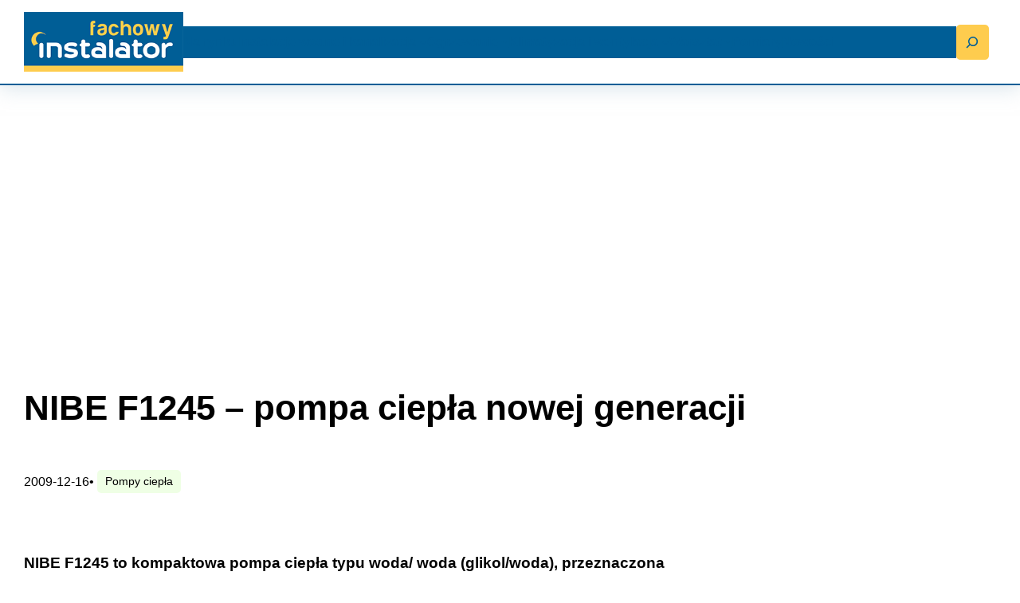

--- FILE ---
content_type: text/html; charset=UTF-8
request_url: https://www.fachowyinstalator.pl/nibe-f1245-pompa-ciepla-nowej-generacji/
body_size: 27932
content:
<!DOCTYPE html>
<html lang="pl-PL">
<head>
	<meta charset="UTF-8" />
	<meta name="viewport" content="width=device-width, initial-scale=1" />
<meta name='robots' content='index, follow, max-image-preview:large, max-snippet:-1, max-video-preview:-1' />

	<!-- This site is optimized with the Yoast SEO plugin v26.7 - https://yoast.com/wordpress/plugins/seo/ -->
	<meta name="description" content="NIBETM F1245 to kompaktowa pompa ciepła typu woda/ woda (glikol/woda), przeznaczona do ogrzewania i produkcji c.w.u. w domach jednorodzinnych. Wysoką efektywność urządzenia zapewniają m.in. energooszczędne pompy cyrkulacyjne (klasa energooszczędności A) oraz zintegrowany wężownicowy zasobnik c.w.u. o poj. 180 litrów z wysokiej klasy izolacją termiczną (Neopor).Pompę ciepła NIBETM F1245 wyróżnia nie tylko wysoki współczynnik efektywności, ale także – a może nawet przede wszystkim – prostota instalacji i obsługi." />
	<link rel="canonical" href="https://www.fachowyinstalator.pl/nibe-f1245-pompa-ciepla-nowej-generacji/" />
	<meta property="og:locale" content="pl_PL" />
	<meta property="og:type" content="article" />
	<meta property="og:title" content="NIBE F1245 – pompa ciepła nowej generacji" />
	<meta property="og:description" content="NIBETM F1245 to kompaktowa pompa ciepła typu woda/ woda (glikol/woda), przeznaczona do ogrzewania i produkcji c.w.u. w domach jednorodzinnych. Wysoką efektywność urządzenia zapewniają m.in. energooszczędne pompy cyrkulacyjne (klasa energooszczędności A) oraz zintegrowany wężownicowy zasobnik c.w.u. o poj. 180 litrów z wysokiej klasy izolacją termiczną (Neopor).Pompę ciepła NIBETM F1245 wyróżnia nie tylko wysoki współczynnik efektywności, ale także – a może nawet przede wszystkim – prostota instalacji i obsługi." />
	<meta property="og:url" content="https://www.fachowyinstalator.pl/nibe-f1245-pompa-ciepla-nowej-generacji/" />
	<meta property="og:site_name" content="Fachowy instalator - serwis branży instalacyjnej" />
	<meta property="article:publisher" content="https://www.facebook.com/fachowyinstalator" />
	<meta property="article:published_time" content="2009-12-16T07:46:42+00:00" />
	<meta property="og:image" content="https://www.fachowyinstalator.pl/wp-content/uploads/2009/12/nibe-f1245-pompa-ciepla-nowej-generacji.jpg" />
	<meta property="og:image:width" content="263" />
	<meta property="og:image:height" content="352" />
	<meta property="og:image:type" content="image/jpeg" />
	<meta name="author" content="rafaello" />
	<meta name="twitter:card" content="summary_large_image" />
	<script type="application/ld+json" class="yoast-schema-graph">{"@context":"https://schema.org","@graph":[{"@type":"Article","@id":"https://www.fachowyinstalator.pl/nibe-f1245-pompa-ciepla-nowej-generacji/#article","isPartOf":{"@id":"https://www.fachowyinstalator.pl/nibe-f1245-pompa-ciepla-nowej-generacji/"},"author":{"name":"rafaello","@id":"https://www.fachowyinstalator.pl/#/schema/person/ca73784d558adffc188bb82f20f406ed"},"headline":"NIBE F1245 – pompa ciepła nowej generacji","datePublished":"2009-12-16T07:46:42+00:00","mainEntityOfPage":{"@id":"https://www.fachowyinstalator.pl/nibe-f1245-pompa-ciepla-nowej-generacji/"},"wordCount":371,"commentCount":0,"publisher":{"@id":"https://www.fachowyinstalator.pl/#organization"},"image":{"@id":"https://www.fachowyinstalator.pl/nibe-f1245-pompa-ciepla-nowej-generacji/#primaryimage"},"thumbnailUrl":"https://www.fachowyinstalator.pl/wp-content/uploads/2009/12/nibe-f1245-pompa-ciepla-nowej-generacji.jpg","keywords":["Nibe F1245","Nibe-Biawar","pompa ciepła"],"articleSection":["Pompy ciepła"],"inLanguage":"pl-PL","potentialAction":[{"@type":"CommentAction","name":"Comment","target":["https://www.fachowyinstalator.pl/nibe-f1245-pompa-ciepla-nowej-generacji/#respond"]}]},{"@type":"WebPage","@id":"https://www.fachowyinstalator.pl/nibe-f1245-pompa-ciepla-nowej-generacji/","url":"https://www.fachowyinstalator.pl/nibe-f1245-pompa-ciepla-nowej-generacji/","name":"NIBE F1245 – pompa ciepła nowej generacji","isPartOf":{"@id":"https://www.fachowyinstalator.pl/#website"},"primaryImageOfPage":{"@id":"https://www.fachowyinstalator.pl/nibe-f1245-pompa-ciepla-nowej-generacji/#primaryimage"},"image":{"@id":"https://www.fachowyinstalator.pl/nibe-f1245-pompa-ciepla-nowej-generacji/#primaryimage"},"thumbnailUrl":"https://www.fachowyinstalator.pl/wp-content/uploads/2009/12/nibe-f1245-pompa-ciepla-nowej-generacji.jpg","datePublished":"2009-12-16T07:46:42+00:00","description":"NIBETM F1245 to kompaktowa pompa ciepła typu woda/ woda (glikol/woda), przeznaczona do ogrzewania i produkcji c.w.u. w domach jednorodzinnych. Wysoką efektywność urządzenia zapewniają m.in. energooszczędne pompy cyrkulacyjne (klasa energooszczędności A) oraz zintegrowany wężownicowy zasobnik c.w.u. o poj. 180 litrów z wysokiej klasy izolacją termiczną (Neopor).Pompę ciepła NIBETM F1245 wyróżnia nie tylko wysoki współczynnik efektywności, ale także – a może nawet przede wszystkim – prostota instalacji i obsługi.","breadcrumb":{"@id":"https://www.fachowyinstalator.pl/nibe-f1245-pompa-ciepla-nowej-generacji/#breadcrumb"},"inLanguage":"pl-PL","potentialAction":[{"@type":"ReadAction","target":["https://www.fachowyinstalator.pl/nibe-f1245-pompa-ciepla-nowej-generacji/"]}]},{"@type":"ImageObject","inLanguage":"pl-PL","@id":"https://www.fachowyinstalator.pl/nibe-f1245-pompa-ciepla-nowej-generacji/#primaryimage","url":"https://www.fachowyinstalator.pl/wp-content/uploads/2009/12/nibe-f1245-pompa-ciepla-nowej-generacji.jpg","contentUrl":"https://www.fachowyinstalator.pl/wp-content/uploads/2009/12/nibe-f1245-pompa-ciepla-nowej-generacji.jpg","width":263,"height":352,"caption":"NIBE F1245 u2013 pompa ciepu0142a nowej generacji"},{"@type":"BreadcrumbList","@id":"https://www.fachowyinstalator.pl/nibe-f1245-pompa-ciepla-nowej-generacji/#breadcrumb","itemListElement":[{"@type":"ListItem","position":1,"name":"Strona główna","item":"https://www.fachowyinstalator.pl/"},{"@type":"ListItem","position":2,"name":"NIBE F1245 – pompa ciepła nowej generacji"}]},{"@type":"WebSite","@id":"https://www.fachowyinstalator.pl/#website","url":"https://www.fachowyinstalator.pl/","name":"Fachowy instalator - serwis branży instalacyjnej","description":"","publisher":{"@id":"https://www.fachowyinstalator.pl/#organization"},"potentialAction":[{"@type":"SearchAction","target":{"@type":"EntryPoint","urlTemplate":"https://www.fachowyinstalator.pl/?s={search_term_string}"},"query-input":{"@type":"PropertyValueSpecification","valueRequired":true,"valueName":"search_term_string"}}],"inLanguage":"pl-PL"},{"@type":"Organization","@id":"https://www.fachowyinstalator.pl/#organization","name":"Fachowy instalator","url":"https://www.fachowyinstalator.pl/","logo":{"@type":"ImageObject","inLanguage":"pl-PL","@id":"https://www.fachowyinstalator.pl/#/schema/logo/image/","url":"https://www.fachowyinstalator.pl/wp-content/uploads/2023/06/fachowy-instalator-logo.png","contentUrl":"https://www.fachowyinstalator.pl/wp-content/uploads/2023/06/fachowy-instalator-logo.png","width":300,"height":113,"caption":"Fachowy instalator"},"image":{"@id":"https://www.fachowyinstalator.pl/#/schema/logo/image/"},"sameAs":["https://www.facebook.com/fachowyinstalator"]},{"@type":"Person","@id":"https://www.fachowyinstalator.pl/#/schema/person/ca73784d558adffc188bb82f20f406ed","name":"rafaello","image":{"@type":"ImageObject","inLanguage":"pl-PL","@id":"https://www.fachowyinstalator.pl/#/schema/person/image/","url":"https://secure.gravatar.com/avatar/e7da588fff744ad8c5ad2abd539dbe7abee7419eaec26b5c6ed86bf656716702?s=96&d=mm&r=g","contentUrl":"https://secure.gravatar.com/avatar/e7da588fff744ad8c5ad2abd539dbe7abee7419eaec26b5c6ed86bf656716702?s=96&d=mm&r=g","caption":"rafaello"},"sameAs":["https://www.fachowyinstalator.pl"],"url":"https://www.fachowyinstalator.pl/author/rafaello/"}]}</script>
	<!-- / Yoast SEO plugin. -->


<title>NIBE F1245 – pompa ciepła nowej generacji</title>
<link rel="alternate" type="application/rss+xml" title="Fachowy instalator - serwis branży instalacyjnej &raquo; Kanał z wpisami" href="https://www.fachowyinstalator.pl/feed/" />
<link rel="alternate" type="application/rss+xml" title="Fachowy instalator - serwis branży instalacyjnej &raquo; Kanał z komentarzami" href="https://www.fachowyinstalator.pl/comments/feed/" />
<link rel="alternate" type="application/rss+xml" title="Fachowy instalator - serwis branży instalacyjnej &raquo; NIBE F1245 – pompa ciepła nowej generacji Kanał z komentarzami" href="https://www.fachowyinstalator.pl/nibe-f1245-pompa-ciepla-nowej-generacji/feed/" />
<link rel="alternate" title="oEmbed (JSON)" type="application/json+oembed" href="https://www.fachowyinstalator.pl/wp-json/oembed/1.0/embed?url=https%3A%2F%2Fwww.fachowyinstalator.pl%2Fnibe-f1245-pompa-ciepla-nowej-generacji%2F" />
<link rel="alternate" title="oEmbed (XML)" type="text/xml+oembed" href="https://www.fachowyinstalator.pl/wp-json/oembed/1.0/embed?url=https%3A%2F%2Fwww.fachowyinstalator.pl%2Fnibe-f1245-pompa-ciepla-nowej-generacji%2F&#038;format=xml" />
<style id='wp-img-auto-sizes-contain-inline-css'>
img:is([sizes=auto i],[sizes^="auto," i]){contain-intrinsic-size:3000px 1500px}
/*# sourceURL=wp-img-auto-sizes-contain-inline-css */
</style>
<style id='wp-block-site-logo-inline-css'>
.wp-block-site-logo{box-sizing:border-box;line-height:0}.wp-block-site-logo a{display:inline-block;line-height:0}.wp-block-site-logo.is-default-size img{height:auto;width:120px}.wp-block-site-logo img{height:auto;max-width:100%}.wp-block-site-logo a,.wp-block-site-logo img{border-radius:inherit}.wp-block-site-logo.aligncenter{margin-left:auto;margin-right:auto;text-align:center}:root :where(.wp-block-site-logo.is-style-rounded){border-radius:9999px}
/*# sourceURL=https://www.fachowyinstalator.pl/wp-includes/blocks/site-logo/style.min.css */
</style>
<style id='wp-block-navigation-link-inline-css'>
.wp-block-navigation .wp-block-navigation-item__label{overflow-wrap:break-word}.wp-block-navigation .wp-block-navigation-item__description{display:none}.link-ui-tools{outline:1px solid #f0f0f0;padding:8px}.link-ui-block-inserter{padding-top:8px}.link-ui-block-inserter__back{margin-left:8px;text-transform:uppercase}
/*# sourceURL=https://www.fachowyinstalator.pl/wp-includes/blocks/navigation-link/style.min.css */
</style>
<link rel='stylesheet' id='wp-block-navigation-css' href='https://www.fachowyinstalator.pl/wp-includes/blocks/navigation/style.min.css?ver=6.9' media='all' />
<style id='frtm_core_navigation-inline-css'>
.wp-block-navigation__responsive-container.is-menu-open{padding:var(--wp--custom--spacing--outer)}.wp-block-navigation:not(.has-background) .wp-block-navigation__submenu-container{border:1px solid transparent}.wp-block-navigation .has-child>.wp-block-navigation__submenu-container{transition:opacity .25s ease,transform .5s var(--blockpress-transition);transform:translateY(15px)}.wp-block-navigation__container>.wp-block-navigation-item>a{line-height:2.5;position:relative}.wp-block-navigation__container>.wp-block-navigation-item:not(.has-child)>a:after{position:absolute;bottom:0;left:0;content:"";height:2px;width:0;transition:width .5s;background-color:currentColor}.wp-block-navigation__container>.wp-block-navigation-item:not(.has-child)>a:hover:after{width:100%}.wp-block-navigation :where(.wp-block-navigation__submenu-container)>.wp-block-navigation-item:first-child>.wp-block-navigation-item__content{margin-top:.5em}.wp-block-navigation :where(.wp-block-navigation__submenu-container)>.wp-block-navigation-item:last-child>.wp-block-navigation-item__content{margin-bottom:.5em}.wp-block-navigation .has-child :where(.wp-block-navigation__submenu-container)>.wp-block-navigation-item>.wp-block-navigation-item__content:hover{transform:translateX(5px)}@media (min-width:600px){.wp-block-navigation .has-child:hover>.wp-block-navigation__submenu-container, .wp-block-navigation .has-child .wp-block-navigation-submenu__toggle[aria-expanded=true]+.wp-block-navigation__submenu-container{box-shadow:0 20px 40px -5px rgb(9 30 66 / 18%);transform:translateY(0)}}@media (max-width:599px){.wp-block-navigation__responsive-container{opacity:0;visibility:hidden;transition:opacity 0s,visibility 0s;display:flex}.wp-block-navigation__responsive-container.is-menu-open{opacity:1;visibility:visible;transition:opacity .3s ease-in-out,visibility .3s ease-in-out}.wp-block-navigation__responsive-container .wp-block-navigation__responsive-container-content .wp-block-navigation__container{transition:transform .4s var(--blockpress-transition),opacity .4s var(--blockpress-transition);transform:translateY(-35px);opacity:0;transition-delay:.2s;font-size:20px;width:100%}.wp-block-navigation__responsive-container.is-menu-open .wp-block-navigation__responsive-container-content .wp-block-navigation__container{transform:translateY(0);opacity:1;gap:20px}.wp-block-navigation__responsive-container.is-menu-open .wp-block-navigation__responsive-container-content .has-child .wp-block-navigation__submenu-container{font-size:.9em;gap:15px;padding:0 30px 24px 30px;position:relative}.wp-block-navigation__responsive-container.is-menu-open .wp-block-navigation__submenu-container:before{content:"↑";position:absolute;left:0;top:10px}}@media (min-width:782px){.wp-block-navigation .has-child :where(.wp-block-navigation__submenu-container) .wp-block-navigation__submenu-icon{margin-right:.7em}}.wp-block-navigation__responsive-container-close{transition:transform .3s ease-in-out;opacity:.8}.wp-block-navigation__responsive-container-close:focus,.wp-block-navigation__responsive-container-close:hover{transform:rotate(90deg);opacity:1}
/*# sourceURL=https://www.fachowyinstalator.pl/wp-content/themes/blockpress/assets/coreblocks/navigation.css */
</style>
<style id='wp-block-search-inline-css'>
.wp-block-search__button{margin-left:10px;word-break:normal}.wp-block-search__button.has-icon{line-height:0}.wp-block-search__button svg{height:1.25em;min-height:24px;min-width:24px;width:1.25em;fill:currentColor;vertical-align:text-bottom}:where(.wp-block-search__button){border:1px solid #ccc;padding:6px 10px}.wp-block-search__inside-wrapper{display:flex;flex:auto;flex-wrap:nowrap;max-width:100%}.wp-block-search__label{width:100%}.wp-block-search.wp-block-search__button-only .wp-block-search__button{box-sizing:border-box;display:flex;flex-shrink:0;justify-content:center;margin-left:0;max-width:100%}.wp-block-search.wp-block-search__button-only .wp-block-search__inside-wrapper{min-width:0!important;transition-property:width}.wp-block-search.wp-block-search__button-only .wp-block-search__input{flex-basis:100%;transition-duration:.3s}.wp-block-search.wp-block-search__button-only.wp-block-search__searchfield-hidden,.wp-block-search.wp-block-search__button-only.wp-block-search__searchfield-hidden .wp-block-search__inside-wrapper{overflow:hidden}.wp-block-search.wp-block-search__button-only.wp-block-search__searchfield-hidden .wp-block-search__input{border-left-width:0!important;border-right-width:0!important;flex-basis:0;flex-grow:0;margin:0;min-width:0!important;padding-left:0!important;padding-right:0!important;width:0!important}:where(.wp-block-search__input){appearance:none;border:1px solid #949494;flex-grow:1;font-family:inherit;font-size:inherit;font-style:inherit;font-weight:inherit;letter-spacing:inherit;line-height:inherit;margin-left:0;margin-right:0;min-width:3rem;padding:8px;text-decoration:unset!important;text-transform:inherit}:where(.wp-block-search__button-inside .wp-block-search__inside-wrapper){background-color:#fff;border:1px solid #949494;box-sizing:border-box;padding:4px}:where(.wp-block-search__button-inside .wp-block-search__inside-wrapper) .wp-block-search__input{border:none;border-radius:0;padding:0 4px}:where(.wp-block-search__button-inside .wp-block-search__inside-wrapper) .wp-block-search__input:focus{outline:none}:where(.wp-block-search__button-inside .wp-block-search__inside-wrapper) :where(.wp-block-search__button){padding:4px 8px}.wp-block-search.aligncenter .wp-block-search__inside-wrapper{margin:auto}.wp-block[data-align=right] .wp-block-search.wp-block-search__button-only .wp-block-search__inside-wrapper{float:right}
/*# sourceURL=https://www.fachowyinstalator.pl/wp-includes/blocks/search/style.min.css */
</style>
<style id='wp-block-search-theme-inline-css'>
.wp-block-search .wp-block-search__label{font-weight:700}.wp-block-search__button{border:1px solid #ccc;padding:.375em .625em}
/*# sourceURL=https://www.fachowyinstalator.pl/wp-includes/blocks/search/theme.min.css */
</style>
<link rel='stylesheet' id='blockpress-floating-search-css' href='https://www.fachowyinstalator.pl/wp-content/themes/blockpress/assets/floatingsearch/style.css?ver=1.2.1' media='all' />
<style id='frtm_core_search-inline-css'>
.wp-block-search__input, .wp-block-search__button{min-height:44px}.wp-block-search__input{background-color:transparent}.wp-block-search__button{border:none; cursor:pointer}
/*# sourceURL=https://www.fachowyinstalator.pl/wp-content/themes/blockpress/assets/coreblocks/search.css */
</style>
<style id='wp-block-group-inline-css'>
.wp-block-group{box-sizing:border-box}:where(.wp-block-group.wp-block-group-is-layout-constrained){position:relative}
/*# sourceURL=https://www.fachowyinstalator.pl/wp-includes/blocks/group/style.min.css */
</style>
<style id='wp-block-group-theme-inline-css'>
:where(.wp-block-group.has-background){padding:1.25em 2.375em}
/*# sourceURL=https://www.fachowyinstalator.pl/wp-includes/blocks/group/theme.min.css */
</style>
<style id='wp-block-template-part-theme-inline-css'>
:root :where(.wp-block-template-part.has-background){margin-bottom:0;margin-top:0;padding:1.25em 2.375em}
/*# sourceURL=https://www.fachowyinstalator.pl/wp-includes/blocks/template-part/theme.min.css */
</style>
<style id='block-visibility-screen-size-styles-inline-css'>
/* Large screens (desktops, 992px and up) */
@media ( min-width: 992px ) {
	.block-visibility-hide-large-screen {
		display: none !important;
	}
}

/* Medium screens (tablets, between 768px and 992px) */
@media ( min-width: 768px ) and ( max-width: 991.98px ) {
	.block-visibility-hide-medium-screen {
		display: none !important;
	}
}

/* Small screens (mobile devices, less than 768px) */
@media ( max-width: 767.98px ) {
	.block-visibility-hide-small-screen {
		display: none !important;
	}
}
/*# sourceURL=block-visibility-screen-size-styles-inline-css */
</style>
<style id='wp-block-post-title-inline-css'>
.wp-block-post-title{box-sizing:border-box;word-break:break-word}.wp-block-post-title :where(a){display:inline-block;font-family:inherit;font-size:inherit;font-style:inherit;font-weight:inherit;letter-spacing:inherit;line-height:inherit;text-decoration:inherit}
/*# sourceURL=https://www.fachowyinstalator.pl/wp-includes/blocks/post-title/style.min.css */
</style>
<style id='wp-block-post-date-inline-css'>
.wp-block-post-date{box-sizing:border-box}
/*# sourceURL=https://www.fachowyinstalator.pl/wp-includes/blocks/post-date/style.min.css */
</style>
<style id='wp-block-paragraph-inline-css'>
.is-small-text{font-size:.875em}.is-regular-text{font-size:1em}.is-large-text{font-size:2.25em}.is-larger-text{font-size:3em}.has-drop-cap:not(:focus):first-letter{float:left;font-size:8.4em;font-style:normal;font-weight:100;line-height:.68;margin:.05em .1em 0 0;text-transform:uppercase}body.rtl .has-drop-cap:not(:focus):first-letter{float:none;margin-left:.1em}p.has-drop-cap.has-background{overflow:hidden}:root :where(p.has-background){padding:1.25em 2.375em}:where(p.has-text-color:not(.has-link-color)) a{color:inherit}p.has-text-align-left[style*="writing-mode:vertical-lr"],p.has-text-align-right[style*="writing-mode:vertical-rl"]{rotate:180deg}
/*# sourceURL=https://www.fachowyinstalator.pl/wp-includes/blocks/paragraph/style.min.css */
</style>
<style id='wp-block-post-terms-inline-css'>
.wp-block-post-terms{box-sizing:border-box}.wp-block-post-terms .wp-block-post-terms__separator{white-space:pre-wrap}
/*# sourceURL=https://www.fachowyinstalator.pl/wp-includes/blocks/post-terms/style.min.css */
</style>
<style id='wp-block-post-content-inline-css'>
.wp-block-post-content{display:flow-root}
/*# sourceURL=https://www.fachowyinstalator.pl/wp-includes/blocks/post-content/style.min.css */
</style>
<style id='wp-block-post-navigation-link-inline-css'>
.wp-block-post-navigation-link .wp-block-post-navigation-link__arrow-previous{display:inline-block;margin-right:1ch}.wp-block-post-navigation-link .wp-block-post-navigation-link__arrow-previous:not(.is-arrow-chevron){transform:scaleX(1)}.wp-block-post-navigation-link .wp-block-post-navigation-link__arrow-next{display:inline-block;margin-left:1ch}.wp-block-post-navigation-link .wp-block-post-navigation-link__arrow-next:not(.is-arrow-chevron){transform:scaleX(1)}.wp-block-post-navigation-link.has-text-align-left[style*="writing-mode: vertical-lr"],.wp-block-post-navigation-link.has-text-align-right[style*="writing-mode: vertical-rl"]{rotate:180deg}
/*# sourceURL=https://www.fachowyinstalator.pl/wp-includes/blocks/post-navigation-link/style.min.css */
</style>
<style id='frtm_core_postnavigation-inline-css'>
.wp-block-post-navigation-link{display:flex;gap:15px;position:relative; z-index:0}.post-navigation-link__label{font-size:40px;color:var(--wp--preset--color--lightborder);transition:transform .5s var(--blockpress-transition);line-height:25px}.wp-block-post-navigation-link a{display:-webkit-box;-webkit-line-clamp:2;-webkit-box-orient:vertical;overflow:hidden;position:relative}.wp-block-post-navigation-link:hover .post-navigation-link__label{transform:translateX(-5px)}.wp-block-post-navigation-link.has-text-align-right{justify-content:flex-end}.wp-block-post-navigation-link.has-text-align-right .post-navigation-link__label{order:2}
/*# sourceURL=https://www.fachowyinstalator.pl/wp-content/themes/blockpress/assets/coreblocks/postnavigation.css */
</style>
<style id='wp-block-columns-inline-css'>
.wp-block-columns{box-sizing:border-box;display:flex;flex-wrap:wrap!important}@media (min-width:782px){.wp-block-columns{flex-wrap:nowrap!important}}.wp-block-columns{align-items:normal!important}.wp-block-columns.are-vertically-aligned-top{align-items:flex-start}.wp-block-columns.are-vertically-aligned-center{align-items:center}.wp-block-columns.are-vertically-aligned-bottom{align-items:flex-end}@media (max-width:781px){.wp-block-columns:not(.is-not-stacked-on-mobile)>.wp-block-column{flex-basis:100%!important}}@media (min-width:782px){.wp-block-columns:not(.is-not-stacked-on-mobile)>.wp-block-column{flex-basis:0;flex-grow:1}.wp-block-columns:not(.is-not-stacked-on-mobile)>.wp-block-column[style*=flex-basis]{flex-grow:0}}.wp-block-columns.is-not-stacked-on-mobile{flex-wrap:nowrap!important}.wp-block-columns.is-not-stacked-on-mobile>.wp-block-column{flex-basis:0;flex-grow:1}.wp-block-columns.is-not-stacked-on-mobile>.wp-block-column[style*=flex-basis]{flex-grow:0}:where(.wp-block-columns){margin-bottom:1.75em}:where(.wp-block-columns.has-background){padding:1.25em 2.375em}.wp-block-column{flex-grow:1;min-width:0;overflow-wrap:break-word;word-break:break-word}.wp-block-column.is-vertically-aligned-top{align-self:flex-start}.wp-block-column.is-vertically-aligned-center{align-self:center}.wp-block-column.is-vertically-aligned-bottom{align-self:flex-end}.wp-block-column.is-vertically-aligned-stretch{align-self:stretch}.wp-block-column.is-vertically-aligned-bottom,.wp-block-column.is-vertically-aligned-center,.wp-block-column.is-vertically-aligned-top{width:100%}
/*# sourceURL=https://www.fachowyinstalator.pl/wp-includes/blocks/columns/style.min.css */
</style>
<style id='wp-block-post-comments-form-inline-css'>
:where(.wp-block-post-comments-form input:not([type=submit])),:where(.wp-block-post-comments-form textarea){border:1px solid #949494;font-family:inherit;font-size:1em}:where(.wp-block-post-comments-form input:where(:not([type=submit]):not([type=checkbox]))),:where(.wp-block-post-comments-form textarea){padding:calc(.667em + 2px)}.wp-block-post-comments-form{box-sizing:border-box}.wp-block-post-comments-form[style*=font-weight] :where(.comment-reply-title){font-weight:inherit}.wp-block-post-comments-form[style*=font-family] :where(.comment-reply-title){font-family:inherit}.wp-block-post-comments-form[class*=-font-size] :where(.comment-reply-title),.wp-block-post-comments-form[style*=font-size] :where(.comment-reply-title){font-size:inherit}.wp-block-post-comments-form[style*=line-height] :where(.comment-reply-title){line-height:inherit}.wp-block-post-comments-form[style*=font-style] :where(.comment-reply-title){font-style:inherit}.wp-block-post-comments-form[style*=letter-spacing] :where(.comment-reply-title){letter-spacing:inherit}.wp-block-post-comments-form :where(input[type=submit]){box-shadow:none;cursor:pointer;display:inline-block;overflow-wrap:break-word;text-align:center}.wp-block-post-comments-form .comment-form input:not([type=submit]):not([type=checkbox]):not([type=hidden]),.wp-block-post-comments-form .comment-form textarea{box-sizing:border-box;display:block;width:100%}.wp-block-post-comments-form .comment-form-author label,.wp-block-post-comments-form .comment-form-email label,.wp-block-post-comments-form .comment-form-url label{display:block;margin-bottom:.25em}.wp-block-post-comments-form .comment-form-cookies-consent{display:flex;gap:.25em}.wp-block-post-comments-form .comment-form-cookies-consent #wp-comment-cookies-consent{margin-top:.35em}.wp-block-post-comments-form .comment-reply-title{margin-bottom:0}.wp-block-post-comments-form .comment-reply-title :where(small){font-size:var(--wp--preset--font-size--medium,smaller);margin-left:.5em}
/*# sourceURL=https://www.fachowyinstalator.pl/wp-includes/blocks/post-comments-form/style.min.css */
</style>
<style id='wp-block-buttons-inline-css'>
.wp-block-buttons{box-sizing:border-box}.wp-block-buttons.is-vertical{flex-direction:column}.wp-block-buttons.is-vertical>.wp-block-button:last-child{margin-bottom:0}.wp-block-buttons>.wp-block-button{display:inline-block;margin:0}.wp-block-buttons.is-content-justification-left{justify-content:flex-start}.wp-block-buttons.is-content-justification-left.is-vertical{align-items:flex-start}.wp-block-buttons.is-content-justification-center{justify-content:center}.wp-block-buttons.is-content-justification-center.is-vertical{align-items:center}.wp-block-buttons.is-content-justification-right{justify-content:flex-end}.wp-block-buttons.is-content-justification-right.is-vertical{align-items:flex-end}.wp-block-buttons.is-content-justification-space-between{justify-content:space-between}.wp-block-buttons.aligncenter{text-align:center}.wp-block-buttons:not(.is-content-justification-space-between,.is-content-justification-right,.is-content-justification-left,.is-content-justification-center) .wp-block-button.aligncenter{margin-left:auto;margin-right:auto;width:100%}.wp-block-buttons[style*=text-decoration] .wp-block-button,.wp-block-buttons[style*=text-decoration] .wp-block-button__link{text-decoration:inherit}.wp-block-buttons.has-custom-font-size .wp-block-button__link{font-size:inherit}.wp-block-buttons .wp-block-button__link{width:100%}.wp-block-button.aligncenter{text-align:center}
/*# sourceURL=https://www.fachowyinstalator.pl/wp-includes/blocks/buttons/style.min.css */
</style>
<style id='wp-block-button-inline-css'>
.wp-block-button__link{align-content:center;box-sizing:border-box;cursor:pointer;display:inline-block;height:100%;text-align:center;word-break:break-word}.wp-block-button__link.aligncenter{text-align:center}.wp-block-button__link.alignright{text-align:right}:where(.wp-block-button__link){border-radius:9999px;box-shadow:none;padding:calc(.667em + 2px) calc(1.333em + 2px);text-decoration:none}.wp-block-button[style*=text-decoration] .wp-block-button__link{text-decoration:inherit}.wp-block-buttons>.wp-block-button.has-custom-width{max-width:none}.wp-block-buttons>.wp-block-button.has-custom-width .wp-block-button__link{width:100%}.wp-block-buttons>.wp-block-button.has-custom-font-size .wp-block-button__link{font-size:inherit}.wp-block-buttons>.wp-block-button.wp-block-button__width-25{width:calc(25% - var(--wp--style--block-gap, .5em)*.75)}.wp-block-buttons>.wp-block-button.wp-block-button__width-50{width:calc(50% - var(--wp--style--block-gap, .5em)*.5)}.wp-block-buttons>.wp-block-button.wp-block-button__width-75{width:calc(75% - var(--wp--style--block-gap, .5em)*.25)}.wp-block-buttons>.wp-block-button.wp-block-button__width-100{flex-basis:100%;width:100%}.wp-block-buttons.is-vertical>.wp-block-button.wp-block-button__width-25{width:25%}.wp-block-buttons.is-vertical>.wp-block-button.wp-block-button__width-50{width:50%}.wp-block-buttons.is-vertical>.wp-block-button.wp-block-button__width-75{width:75%}.wp-block-button.is-style-squared,.wp-block-button__link.wp-block-button.is-style-squared{border-radius:0}.wp-block-button.no-border-radius,.wp-block-button__link.no-border-radius{border-radius:0!important}:root :where(.wp-block-button .wp-block-button__link.is-style-outline),:root :where(.wp-block-button.is-style-outline>.wp-block-button__link){border:2px solid;padding:.667em 1.333em}:root :where(.wp-block-button .wp-block-button__link.is-style-outline:not(.has-text-color)),:root :where(.wp-block-button.is-style-outline>.wp-block-button__link:not(.has-text-color)){color:currentColor}:root :where(.wp-block-button .wp-block-button__link.is-style-outline:not(.has-background)),:root :where(.wp-block-button.is-style-outline>.wp-block-button__link:not(.has-background)){background-color:initial;background-image:none}
/*# sourceURL=https://www.fachowyinstalator.pl/wp-includes/blocks/button/style.min.css */
</style>
<style id='wp-block-comments-inline-css'>
.wp-block-post-comments{box-sizing:border-box}.wp-block-post-comments .alignleft{float:left}.wp-block-post-comments .alignright{float:right}.wp-block-post-comments .navigation:after{clear:both;content:"";display:table}.wp-block-post-comments .commentlist{clear:both;list-style:none;margin:0;padding:0}.wp-block-post-comments .commentlist .comment{min-height:2.25em;padding-left:3.25em}.wp-block-post-comments .commentlist .comment p{font-size:1em;line-height:1.8;margin:1em 0}.wp-block-post-comments .commentlist .children{list-style:none;margin:0;padding:0}.wp-block-post-comments .comment-author{line-height:1.5}.wp-block-post-comments .comment-author .avatar{border-radius:1.5em;display:block;float:left;height:2.5em;margin-right:.75em;margin-top:.5em;width:2.5em}.wp-block-post-comments .comment-author cite{font-style:normal}.wp-block-post-comments .comment-meta{font-size:.875em;line-height:1.5}.wp-block-post-comments .comment-meta b{font-weight:400}.wp-block-post-comments .comment-meta .comment-awaiting-moderation{display:block;margin-bottom:1em;margin-top:1em}.wp-block-post-comments .comment-body .commentmetadata{font-size:.875em}.wp-block-post-comments .comment-form-author label,.wp-block-post-comments .comment-form-comment label,.wp-block-post-comments .comment-form-email label,.wp-block-post-comments .comment-form-url label{display:block;margin-bottom:.25em}.wp-block-post-comments .comment-form input:not([type=submit]):not([type=checkbox]),.wp-block-post-comments .comment-form textarea{box-sizing:border-box;display:block;width:100%}.wp-block-post-comments .comment-form-cookies-consent{display:flex;gap:.25em}.wp-block-post-comments .comment-form-cookies-consent #wp-comment-cookies-consent{margin-top:.35em}.wp-block-post-comments .comment-reply-title{margin-bottom:0}.wp-block-post-comments .comment-reply-title :where(small){font-size:var(--wp--preset--font-size--medium,smaller);margin-left:.5em}.wp-block-post-comments .reply{font-size:.875em;margin-bottom:1.4em}.wp-block-post-comments input:not([type=submit]),.wp-block-post-comments textarea{border:1px solid #949494;font-family:inherit;font-size:1em}.wp-block-post-comments input:not([type=submit]):not([type=checkbox]),.wp-block-post-comments textarea{padding:calc(.667em + 2px)}:where(.wp-block-post-comments input[type=submit]){border:none}.wp-block-comments{box-sizing:border-box}
/*# sourceURL=https://www.fachowyinstalator.pl/wp-includes/blocks/comments/style.min.css */
</style>
<style id='wp-block-image-inline-css'>
.wp-block-image>a,.wp-block-image>figure>a{display:inline-block}.wp-block-image img{box-sizing:border-box;height:auto;max-width:100%;vertical-align:bottom}@media not (prefers-reduced-motion){.wp-block-image img.hide{visibility:hidden}.wp-block-image img.show{animation:show-content-image .4s}}.wp-block-image[style*=border-radius] img,.wp-block-image[style*=border-radius]>a{border-radius:inherit}.wp-block-image.has-custom-border img{box-sizing:border-box}.wp-block-image.aligncenter{text-align:center}.wp-block-image.alignfull>a,.wp-block-image.alignwide>a{width:100%}.wp-block-image.alignfull img,.wp-block-image.alignwide img{height:auto;width:100%}.wp-block-image .aligncenter,.wp-block-image .alignleft,.wp-block-image .alignright,.wp-block-image.aligncenter,.wp-block-image.alignleft,.wp-block-image.alignright{display:table}.wp-block-image .aligncenter>figcaption,.wp-block-image .alignleft>figcaption,.wp-block-image .alignright>figcaption,.wp-block-image.aligncenter>figcaption,.wp-block-image.alignleft>figcaption,.wp-block-image.alignright>figcaption{caption-side:bottom;display:table-caption}.wp-block-image .alignleft{float:left;margin:.5em 1em .5em 0}.wp-block-image .alignright{float:right;margin:.5em 0 .5em 1em}.wp-block-image .aligncenter{margin-left:auto;margin-right:auto}.wp-block-image :where(figcaption){margin-bottom:1em;margin-top:.5em}.wp-block-image.is-style-circle-mask img{border-radius:9999px}@supports ((-webkit-mask-image:none) or (mask-image:none)) or (-webkit-mask-image:none){.wp-block-image.is-style-circle-mask img{border-radius:0;-webkit-mask-image:url('data:image/svg+xml;utf8,<svg viewBox="0 0 100 100" xmlns="http://www.w3.org/2000/svg"><circle cx="50" cy="50" r="50"/></svg>');mask-image:url('data:image/svg+xml;utf8,<svg viewBox="0 0 100 100" xmlns="http://www.w3.org/2000/svg"><circle cx="50" cy="50" r="50"/></svg>');mask-mode:alpha;-webkit-mask-position:center;mask-position:center;-webkit-mask-repeat:no-repeat;mask-repeat:no-repeat;-webkit-mask-size:contain;mask-size:contain}}:root :where(.wp-block-image.is-style-rounded img,.wp-block-image .is-style-rounded img){border-radius:9999px}.wp-block-image figure{margin:0}.wp-lightbox-container{display:flex;flex-direction:column;position:relative}.wp-lightbox-container img{cursor:zoom-in}.wp-lightbox-container img:hover+button{opacity:1}.wp-lightbox-container button{align-items:center;backdrop-filter:blur(16px) saturate(180%);background-color:#5a5a5a40;border:none;border-radius:4px;cursor:zoom-in;display:flex;height:20px;justify-content:center;opacity:0;padding:0;position:absolute;right:16px;text-align:center;top:16px;width:20px;z-index:100}@media not (prefers-reduced-motion){.wp-lightbox-container button{transition:opacity .2s ease}}.wp-lightbox-container button:focus-visible{outline:3px auto #5a5a5a40;outline:3px auto -webkit-focus-ring-color;outline-offset:3px}.wp-lightbox-container button:hover{cursor:pointer;opacity:1}.wp-lightbox-container button:focus{opacity:1}.wp-lightbox-container button:focus,.wp-lightbox-container button:hover,.wp-lightbox-container button:not(:hover):not(:active):not(.has-background){background-color:#5a5a5a40;border:none}.wp-lightbox-overlay{box-sizing:border-box;cursor:zoom-out;height:100vh;left:0;overflow:hidden;position:fixed;top:0;visibility:hidden;width:100%;z-index:100000}.wp-lightbox-overlay .close-button{align-items:center;cursor:pointer;display:flex;justify-content:center;min-height:40px;min-width:40px;padding:0;position:absolute;right:calc(env(safe-area-inset-right) + 16px);top:calc(env(safe-area-inset-top) + 16px);z-index:5000000}.wp-lightbox-overlay .close-button:focus,.wp-lightbox-overlay .close-button:hover,.wp-lightbox-overlay .close-button:not(:hover):not(:active):not(.has-background){background:none;border:none}.wp-lightbox-overlay .lightbox-image-container{height:var(--wp--lightbox-container-height);left:50%;overflow:hidden;position:absolute;top:50%;transform:translate(-50%,-50%);transform-origin:top left;width:var(--wp--lightbox-container-width);z-index:9999999999}.wp-lightbox-overlay .wp-block-image{align-items:center;box-sizing:border-box;display:flex;height:100%;justify-content:center;margin:0;position:relative;transform-origin:0 0;width:100%;z-index:3000000}.wp-lightbox-overlay .wp-block-image img{height:var(--wp--lightbox-image-height);min-height:var(--wp--lightbox-image-height);min-width:var(--wp--lightbox-image-width);width:var(--wp--lightbox-image-width)}.wp-lightbox-overlay .wp-block-image figcaption{display:none}.wp-lightbox-overlay button{background:none;border:none}.wp-lightbox-overlay .scrim{background-color:#fff;height:100%;opacity:.9;position:absolute;width:100%;z-index:2000000}.wp-lightbox-overlay.active{visibility:visible}@media not (prefers-reduced-motion){.wp-lightbox-overlay.active{animation:turn-on-visibility .25s both}.wp-lightbox-overlay.active img{animation:turn-on-visibility .35s both}.wp-lightbox-overlay.show-closing-animation:not(.active){animation:turn-off-visibility .35s both}.wp-lightbox-overlay.show-closing-animation:not(.active) img{animation:turn-off-visibility .25s both}.wp-lightbox-overlay.zoom.active{animation:none;opacity:1;visibility:visible}.wp-lightbox-overlay.zoom.active .lightbox-image-container{animation:lightbox-zoom-in .4s}.wp-lightbox-overlay.zoom.active .lightbox-image-container img{animation:none}.wp-lightbox-overlay.zoom.active .scrim{animation:turn-on-visibility .4s forwards}.wp-lightbox-overlay.zoom.show-closing-animation:not(.active){animation:none}.wp-lightbox-overlay.zoom.show-closing-animation:not(.active) .lightbox-image-container{animation:lightbox-zoom-out .4s}.wp-lightbox-overlay.zoom.show-closing-animation:not(.active) .lightbox-image-container img{animation:none}.wp-lightbox-overlay.zoom.show-closing-animation:not(.active) .scrim{animation:turn-off-visibility .4s forwards}}@keyframes show-content-image{0%{visibility:hidden}99%{visibility:hidden}to{visibility:visible}}@keyframes turn-on-visibility{0%{opacity:0}to{opacity:1}}@keyframes turn-off-visibility{0%{opacity:1;visibility:visible}99%{opacity:0;visibility:visible}to{opacity:0;visibility:hidden}}@keyframes lightbox-zoom-in{0%{transform:translate(calc((-100vw + var(--wp--lightbox-scrollbar-width))/2 + var(--wp--lightbox-initial-left-position)),calc(-50vh + var(--wp--lightbox-initial-top-position))) scale(var(--wp--lightbox-scale))}to{transform:translate(-50%,-50%) scale(1)}}@keyframes lightbox-zoom-out{0%{transform:translate(-50%,-50%) scale(1);visibility:visible}99%{visibility:visible}to{transform:translate(calc((-100vw + var(--wp--lightbox-scrollbar-width))/2 + var(--wp--lightbox-initial-left-position)),calc(-50vh + var(--wp--lightbox-initial-top-position))) scale(var(--wp--lightbox-scale));visibility:hidden}}
/*# sourceURL=https://www.fachowyinstalator.pl/wp-includes/blocks/image/style.min.css */
</style>
<style id='wp-block-image-theme-inline-css'>
:root :where(.wp-block-image figcaption){color:#555;font-size:13px;text-align:center}.is-dark-theme :root :where(.wp-block-image figcaption){color:#ffffffa6}.wp-block-image{margin:0 0 1em}
/*# sourceURL=https://www.fachowyinstalator.pl/wp-includes/blocks/image/theme.min.css */
</style>
<style id='wp-block-heading-inline-css'>
h1:where(.wp-block-heading).has-background,h2:where(.wp-block-heading).has-background,h3:where(.wp-block-heading).has-background,h4:where(.wp-block-heading).has-background,h5:where(.wp-block-heading).has-background,h6:where(.wp-block-heading).has-background{padding:1.25em 2.375em}h1.has-text-align-left[style*=writing-mode]:where([style*=vertical-lr]),h1.has-text-align-right[style*=writing-mode]:where([style*=vertical-rl]),h2.has-text-align-left[style*=writing-mode]:where([style*=vertical-lr]),h2.has-text-align-right[style*=writing-mode]:where([style*=vertical-rl]),h3.has-text-align-left[style*=writing-mode]:where([style*=vertical-lr]),h3.has-text-align-right[style*=writing-mode]:where([style*=vertical-rl]),h4.has-text-align-left[style*=writing-mode]:where([style*=vertical-lr]),h4.has-text-align-right[style*=writing-mode]:where([style*=vertical-rl]),h5.has-text-align-left[style*=writing-mode]:where([style*=vertical-lr]),h5.has-text-align-right[style*=writing-mode]:where([style*=vertical-rl]),h6.has-text-align-left[style*=writing-mode]:where([style*=vertical-lr]),h6.has-text-align-right[style*=writing-mode]:where([style*=vertical-rl]){rotate:180deg}
/*# sourceURL=https://www.fachowyinstalator.pl/wp-includes/blocks/heading/style.min.css */
</style>
<style id='wp-block-list-inline-css'>
ol,ul{box-sizing:border-box}:root :where(.wp-block-list.has-background){padding:1.25em 2.375em}
/*# sourceURL=https://www.fachowyinstalator.pl/wp-includes/blocks/list/style.min.css */
</style>
<style id='wp-block-post-featured-image-inline-css'>
.wp-block-post-featured-image{margin-left:0;margin-right:0}.wp-block-post-featured-image a{display:block;height:100%}.wp-block-post-featured-image :where(img){box-sizing:border-box;height:auto;max-width:100%;vertical-align:bottom;width:100%}.wp-block-post-featured-image.alignfull img,.wp-block-post-featured-image.alignwide img{width:100%}.wp-block-post-featured-image .wp-block-post-featured-image__overlay.has-background-dim{background-color:#000;inset:0;position:absolute}.wp-block-post-featured-image{position:relative}.wp-block-post-featured-image .wp-block-post-featured-image__overlay.has-background-gradient{background-color:initial}.wp-block-post-featured-image .wp-block-post-featured-image__overlay.has-background-dim-0{opacity:0}.wp-block-post-featured-image .wp-block-post-featured-image__overlay.has-background-dim-10{opacity:.1}.wp-block-post-featured-image .wp-block-post-featured-image__overlay.has-background-dim-20{opacity:.2}.wp-block-post-featured-image .wp-block-post-featured-image__overlay.has-background-dim-30{opacity:.3}.wp-block-post-featured-image .wp-block-post-featured-image__overlay.has-background-dim-40{opacity:.4}.wp-block-post-featured-image .wp-block-post-featured-image__overlay.has-background-dim-50{opacity:.5}.wp-block-post-featured-image .wp-block-post-featured-image__overlay.has-background-dim-60{opacity:.6}.wp-block-post-featured-image .wp-block-post-featured-image__overlay.has-background-dim-70{opacity:.7}.wp-block-post-featured-image .wp-block-post-featured-image__overlay.has-background-dim-80{opacity:.8}.wp-block-post-featured-image .wp-block-post-featured-image__overlay.has-background-dim-90{opacity:.9}.wp-block-post-featured-image .wp-block-post-featured-image__overlay.has-background-dim-100{opacity:1}.wp-block-post-featured-image:where(.alignleft,.alignright){width:100%}
/*# sourceURL=https://www.fachowyinstalator.pl/wp-includes/blocks/post-featured-image/style.min.css */
</style>
<style id='wp-block-post-template-inline-css'>
.wp-block-post-template{box-sizing:border-box;list-style:none;margin-bottom:0;margin-top:0;max-width:100%;padding:0}.wp-block-post-template.is-flex-container{display:flex;flex-direction:row;flex-wrap:wrap;gap:1.25em}.wp-block-post-template.is-flex-container>li{margin:0;width:100%}@media (min-width:600px){.wp-block-post-template.is-flex-container.is-flex-container.columns-2>li{width:calc(50% - .625em)}.wp-block-post-template.is-flex-container.is-flex-container.columns-3>li{width:calc(33.33333% - .83333em)}.wp-block-post-template.is-flex-container.is-flex-container.columns-4>li{width:calc(25% - .9375em)}.wp-block-post-template.is-flex-container.is-flex-container.columns-5>li{width:calc(20% - 1em)}.wp-block-post-template.is-flex-container.is-flex-container.columns-6>li{width:calc(16.66667% - 1.04167em)}}@media (max-width:600px){.wp-block-post-template-is-layout-grid.wp-block-post-template-is-layout-grid.wp-block-post-template-is-layout-grid.wp-block-post-template-is-layout-grid{grid-template-columns:1fr}}.wp-block-post-template-is-layout-constrained>li>.alignright,.wp-block-post-template-is-layout-flow>li>.alignright{float:right;margin-inline-end:0;margin-inline-start:2em}.wp-block-post-template-is-layout-constrained>li>.alignleft,.wp-block-post-template-is-layout-flow>li>.alignleft{float:left;margin-inline-end:2em;margin-inline-start:0}.wp-block-post-template-is-layout-constrained>li>.aligncenter,.wp-block-post-template-is-layout-flow>li>.aligncenter{margin-inline-end:auto;margin-inline-start:auto}
/*# sourceURL=https://www.fachowyinstalator.pl/wp-includes/blocks/post-template/style.min.css */
</style>
<style id='frtm_core_query-inline-css'>
.wp-block-post-title a{display:inline;background-repeat:no-repeat;background-image:linear-gradient(transparent calc(100% - 1px),currentColor 1px);transition:.7s var(--blockpress-transition);background-size:0 95%;}.wp-block-post-title a:hover{background-size:100% 95%}
/*# sourceURL=https://www.fachowyinstalator.pl/wp-content/themes/blockpress/assets/coreblocks/query.css */
</style>
<style id='wp-block-spacer-inline-css'>
.wp-block-spacer{clear:both}
/*# sourceURL=https://www.fachowyinstalator.pl/wp-includes/blocks/spacer/style.min.css */
</style>
<link rel='stylesheet' id='wp-block-social-links-css' href='https://www.fachowyinstalator.pl/wp-includes/blocks/social-links/style.min.css?ver=6.9' media='all' />
<style id='frtm_core_button-inline-css'>
.wp-block-buttons .wp-block-button__link:active, .wp-block-buttons .wp-block-button__link:focus, .wp-block-buttons .wp-block-button__link:hover, .wp-block-buttons .wp-block-button__link:visited{color:var(--wp--custom--color--black);transform: scale(1.07);}
/*# sourceURL=https://www.fachowyinstalator.pl/wp-content/themes/blockpress/assets/coreblocks/button.css */
</style>
<style id='wp-block-separator-inline-css'>
@charset "UTF-8";.wp-block-separator{border:none;border-top:2px solid}:root :where(.wp-block-separator.is-style-dots){height:auto;line-height:1;text-align:center}:root :where(.wp-block-separator.is-style-dots):before{color:currentColor;content:"···";font-family:serif;font-size:1.5em;letter-spacing:2em;padding-left:2em}.wp-block-separator.is-style-dots{background:none!important;border:none!important}
/*# sourceURL=https://www.fachowyinstalator.pl/wp-includes/blocks/separator/style.min.css */
</style>
<style id='wp-block-separator-theme-inline-css'>
.wp-block-separator.has-css-opacity{opacity:.4}.wp-block-separator{border:none;border-bottom:2px solid;margin-left:auto;margin-right:auto}.wp-block-separator.has-alpha-channel-opacity{opacity:1}.wp-block-separator:not(.is-style-wide):not(.is-style-dots){width:100px}.wp-block-separator.has-background:not(.is-style-dots){border-bottom:none;height:1px}.wp-block-separator.has-background:not(.is-style-wide):not(.is-style-dots){height:2px}
/*# sourceURL=https://www.fachowyinstalator.pl/wp-includes/blocks/separator/theme.min.css */
</style>
<style id='frtm_core_separator-inline-css'>
.wp-block-separator{opacity:1}.wp-block-separator.has-background:not(.is-style-dots),.wp-block-separator:not(.is-style-dots){border-bottom:1px solid currentColor;height:1px}.wp-block-separator.is-style-dots:before{font-family:inherit;font-size:var(--wp--preset--font-size--large);letter-spacing:10px;padding-left:10px}
/*# sourceURL=https://www.fachowyinstalator.pl/wp-content/themes/blockpress/assets/coreblocks/separator.css */
</style>
<style id='wp-emoji-styles-inline-css'>

	img.wp-smiley, img.emoji {
		display: inline !important;
		border: none !important;
		box-shadow: none !important;
		height: 1em !important;
		width: 1em !important;
		margin: 0 0.07em !important;
		vertical-align: -0.1em !important;
		background: none !important;
		padding: 0 !important;
	}
/*# sourceURL=wp-emoji-styles-inline-css */
</style>
<style id='wp-block-library-inline-css'>
:root{--wp-block-synced-color:#7a00df;--wp-block-synced-color--rgb:122,0,223;--wp-bound-block-color:var(--wp-block-synced-color);--wp-editor-canvas-background:#ddd;--wp-admin-theme-color:#007cba;--wp-admin-theme-color--rgb:0,124,186;--wp-admin-theme-color-darker-10:#006ba1;--wp-admin-theme-color-darker-10--rgb:0,107,160.5;--wp-admin-theme-color-darker-20:#005a87;--wp-admin-theme-color-darker-20--rgb:0,90,135;--wp-admin-border-width-focus:2px}@media (min-resolution:192dpi){:root{--wp-admin-border-width-focus:1.5px}}.wp-element-button{cursor:pointer}:root .has-very-light-gray-background-color{background-color:#eee}:root .has-very-dark-gray-background-color{background-color:#313131}:root .has-very-light-gray-color{color:#eee}:root .has-very-dark-gray-color{color:#313131}:root .has-vivid-green-cyan-to-vivid-cyan-blue-gradient-background{background:linear-gradient(135deg,#00d084,#0693e3)}:root .has-purple-crush-gradient-background{background:linear-gradient(135deg,#34e2e4,#4721fb 50%,#ab1dfe)}:root .has-hazy-dawn-gradient-background{background:linear-gradient(135deg,#faaca8,#dad0ec)}:root .has-subdued-olive-gradient-background{background:linear-gradient(135deg,#fafae1,#67a671)}:root .has-atomic-cream-gradient-background{background:linear-gradient(135deg,#fdd79a,#004a59)}:root .has-nightshade-gradient-background{background:linear-gradient(135deg,#330968,#31cdcf)}:root .has-midnight-gradient-background{background:linear-gradient(135deg,#020381,#2874fc)}:root{--wp--preset--font-size--normal:16px;--wp--preset--font-size--huge:42px}.has-regular-font-size{font-size:1em}.has-larger-font-size{font-size:2.625em}.has-normal-font-size{font-size:var(--wp--preset--font-size--normal)}.has-huge-font-size{font-size:var(--wp--preset--font-size--huge)}.has-text-align-center{text-align:center}.has-text-align-left{text-align:left}.has-text-align-right{text-align:right}.has-fit-text{white-space:nowrap!important}#end-resizable-editor-section{display:none}.aligncenter{clear:both}.items-justified-left{justify-content:flex-start}.items-justified-center{justify-content:center}.items-justified-right{justify-content:flex-end}.items-justified-space-between{justify-content:space-between}.screen-reader-text{border:0;clip-path:inset(50%);height:1px;margin:-1px;overflow:hidden;padding:0;position:absolute;width:1px;word-wrap:normal!important}.screen-reader-text:focus{background-color:#ddd;clip-path:none;color:#444;display:block;font-size:1em;height:auto;left:5px;line-height:normal;padding:15px 23px 14px;text-decoration:none;top:5px;width:auto;z-index:100000}html :where(.has-border-color){border-style:solid}html :where([style*=border-top-color]){border-top-style:solid}html :where([style*=border-right-color]){border-right-style:solid}html :where([style*=border-bottom-color]){border-bottom-style:solid}html :where([style*=border-left-color]){border-left-style:solid}html :where([style*=border-width]){border-style:solid}html :where([style*=border-top-width]){border-top-style:solid}html :where([style*=border-right-width]){border-right-style:solid}html :where([style*=border-bottom-width]){border-bottom-style:solid}html :where([style*=border-left-width]){border-left-style:solid}html :where(img[class*=wp-image-]){height:auto;max-width:100%}:where(figure){margin:0 0 1em}html :where(.is-position-sticky){--wp-admin--admin-bar--position-offset:var(--wp-admin--admin-bar--height,0px)}@media screen and (max-width:600px){html :where(.is-position-sticky){--wp-admin--admin-bar--position-offset:0px}}
/*# sourceURL=/wp-includes/css/dist/block-library/common.min.css */
</style>
<style id='global-styles-inline-css'>
:root{--wp--preset--aspect-ratio--square: 1;--wp--preset--aspect-ratio--4-3: 4/3;--wp--preset--aspect-ratio--3-4: 3/4;--wp--preset--aspect-ratio--3-2: 3/2;--wp--preset--aspect-ratio--2-3: 2/3;--wp--preset--aspect-ratio--16-9: 16/9;--wp--preset--aspect-ratio--9-16: 9/16;--wp--preset--color--black: #000000;--wp--preset--color--cyan-bluish-gray: #abb8c3;--wp--preset--color--white: #ffffff;--wp--preset--color--pale-pink: #f78da7;--wp--preset--color--vivid-red: #cf2e2e;--wp--preset--color--luminous-vivid-orange: #ff6900;--wp--preset--color--luminous-vivid-amber: #fcb900;--wp--preset--color--light-green-cyan: #7bdcb5;--wp--preset--color--vivid-green-cyan: #00d084;--wp--preset--color--pale-cyan-blue: #8ed1fc;--wp--preset--color--vivid-cyan-blue: #0693e3;--wp--preset--color--vivid-purple: #9b51e0;--wp--preset--color--primary: #005e96;--wp--preset--color--secondary: #4da8d4;--wp--preset--color--textonprimary: #fffffd;--wp--preset--color--button: #fecc4e;--wp--preset--color--textonbutton: #010101;--wp--preset--color--accent: #de1414;--wp--preset--color--accenttwo: #00d084;--wp--preset--color--accentbg: #41474c;--wp--preset--color--lightbg: #f9fafb;--wp--preset--color--lighttag: #94fe5226;--wp--preset--color--lightsecondarytag: #b952fe26;--wp--preset--color--lightgrey: #6f8099;--wp--preset--color--price: #444444;--wp--preset--color--lightborder: #cecece6b;--wp--preset--color--inputtext: #444;--wp--preset--color--inputbg: #fafbfd;--wp--preset--color--dark: #005e96;--wp--preset--color--textondark: #fffffe;--wp--preset--gradient--vivid-cyan-blue-to-vivid-purple: linear-gradient(135deg,rgb(6,147,227) 0%,rgb(155,81,224) 100%);--wp--preset--gradient--light-green-cyan-to-vivid-green-cyan: linear-gradient(135deg,rgb(122,220,180) 0%,rgb(0,208,130) 100%);--wp--preset--gradient--luminous-vivid-amber-to-luminous-vivid-orange: linear-gradient(135deg,rgb(252,185,0) 0%,rgb(255,105,0) 100%);--wp--preset--gradient--luminous-vivid-orange-to-vivid-red: linear-gradient(135deg,rgb(255,105,0) 0%,rgb(207,46,46) 100%);--wp--preset--gradient--very-light-gray-to-cyan-bluish-gray: linear-gradient(135deg,rgb(238,238,238) 0%,rgb(169,184,195) 100%);--wp--preset--gradient--cool-to-warm-spectrum: linear-gradient(135deg,rgb(74,234,220) 0%,rgb(151,120,209) 20%,rgb(207,42,186) 40%,rgb(238,44,130) 60%,rgb(251,105,98) 80%,rgb(254,248,76) 100%);--wp--preset--gradient--blush-light-purple: linear-gradient(135deg,rgb(255,206,236) 0%,rgb(152,150,240) 100%);--wp--preset--gradient--blush-bordeaux: linear-gradient(135deg,rgb(254,205,165) 0%,rgb(254,45,45) 50%,rgb(107,0,62) 100%);--wp--preset--gradient--luminous-dusk: linear-gradient(135deg,rgb(255,203,112) 0%,rgb(199,81,192) 50%,rgb(65,88,208) 100%);--wp--preset--gradient--pale-ocean: linear-gradient(135deg,rgb(255,245,203) 0%,rgb(182,227,212) 50%,rgb(51,167,181) 100%);--wp--preset--gradient--electric-grass: linear-gradient(135deg,rgb(202,248,128) 0%,rgb(113,206,126) 100%);--wp--preset--gradient--midnight: linear-gradient(135deg,rgb(2,3,129) 0%,rgb(40,116,252) 100%);--wp--preset--gradient--diagonal-primary-to-secondary: linear-gradient(to bottom right,var(--wp--preset--color--primary) 0%,var(--wp--preset--color--secondary) 100%);--wp--preset--gradient--diagonal-secondary-to-primary: linear-gradient(to top right,var(--wp--preset--color--secondary) 0%,var(--wp--preset--color--primary) 100%);--wp--preset--gradient--diagonal-accent-to-button: linear-gradient(to top right,var(--wp--preset--color--accent) 0%,var(--wp--preset--color--button) 100%);--wp--preset--gradient--diagonal-button-to-accent: linear-gradient(to bottom right,var(--wp--preset--color--button) 0%,var(--wp--preset--color--accent) 100%);--wp--preset--gradient--diagonal-accenttwo-to-button: linear-gradient(to top right,var(--wp--preset--color--accenttwo) 0%,var(--wp--preset--color--button) 100%);--wp--preset--gradient--diagonal-button-to-accenttwo: linear-gradient(to bottom right,var(--wp--preset--color--button) 0%,var(--wp--preset--color--accenttwo) 100%);--wp--preset--gradient--creative-one: linear-gradient(135deg,rgb(74,234,220) 0%,rgb(151,120,209) 20%,rgb(207,42,186) 40%,rgb(238,44,130) 60%,rgb(251,105,98) 80%,rgb(254,248,76) 100%);--wp--preset--gradient--creative-two: linear-gradient(135deg,rgb(255,203,112) 0%,rgb(191 42 182) 50%,rgb(36 64 211) 100%);--wp--preset--gradient--creative-third: linear-gradient(135deg,rgb(254,205,165) 0%,rgb(254,45,45) 50%,rgb(185,0,108) 93%);--wp--preset--gradient--creative-four: linear-gradient(135deg,rgb(64,129,246) 0%,rgb(128,104,250) 18%,rgb(255,128,170) 38%,rgb(255,103,88) 56%,rgb(255,101,24) 65%,rgb(255,177,36) 76%);--wp--preset--gradient--creative-five: linear-gradient(45deg, #FA8BFF 0%, #2BD2FF 52%, #2BFF88 90%);--wp--preset--gradient--creative-six: linear-gradient(119deg, #84a1ff 0%, #3057ff 39%, #ff4242 100%);--wp--preset--gradient--staight-linear-to-secondary: linear-gradient(90deg, var(--wp--preset--color--secondary) 30px, rgb(255, 255, 255) 30px, rgb(255, 255, 255) 100%);--wp--preset--gradient--staight-linear-to-na-rynku: linear-gradient(90deg, #8ca4d5 30px, rgb(255, 255, 255) 30px, rgb(255, 255, 255) 100%);--wp--preset--gradient--staight-linear-to-ogrzewanie: linear-gradient(90deg, #af4b5b 30px, rgb(255, 255, 255) 30px, rgb(255, 255, 255) 100%);--wp--preset--font-size--small: 1rem;--wp--preset--font-size--medium: 1.2rem;--wp--preset--font-size--large: clamp(1.4rem, 2.45vw, 1.75rem);--wp--preset--font-size--x-large: clamp(1.75rem, 3vw, 2.2rem);--wp--preset--font-size--xxs: 11px;--wp--preset--font-size--xsmall: 0.85rem;--wp--preset--font-size--subheading: 1.3rem;--wp--preset--font-size--big: 1.45rem;--wp--preset--font-size--max-huge: clamp(2.3rem, 4vw, 2.75rem);--wp--preset--font-size--max-gigantic: clamp(2.8rem, 6vw, 3.25rem);--wp--preset--font-size--max-60: clamp(42px, 5vw, 60px);--wp--preset--font-size--max-80: clamp(4rem, 8vw, 10rem);--wp--preset--font-family--system: Ubuntu,-apple-system,BlinkMacSystemFont,"Segoe UI",Roboto,Oxygen-Sans,Cantarell,"Helvetica Neue",sans-serif;--wp--preset--font-family--primary: var(--blockpress-primary-fontfamily, var(--wp--preset--font-family--system));--wp--preset--font-family--secondary: var(--blockpress-secondary-fontfamily, var(--wp--preset--font-family--system));--wp--preset--font-family--tertiary: var(--blockpress-tertiary-fontfamily, var(--wp--preset--font-family--system));--wp--preset--font-family--source-serif-pro: "Source Serif Pro", serif;--wp--preset--font-family--monospace: monospace;--wp--preset--spacing--20: 0.44rem;--wp--preset--spacing--30: 0.67rem;--wp--preset--spacing--40: 1rem;--wp--preset--spacing--50: 1.5rem;--wp--preset--spacing--60: 2.25rem;--wp--preset--spacing--70: 3.38rem;--wp--preset--spacing--80: 5.06rem;--wp--preset--shadow--natural: 6px 6px 9px rgba(0, 0, 0, 0.2);--wp--preset--shadow--deep: 12px 12px 50px rgba(0, 0, 0, 0.4);--wp--preset--shadow--sharp: 6px 6px 0px rgba(0, 0, 0, 0.2);--wp--preset--shadow--outlined: 6px 6px 0px -3px rgb(255, 255, 255), 6px 6px rgb(0, 0, 0);--wp--preset--shadow--crisp: 6px 6px 0px rgb(0, 0, 0);--wp--custom--font-weight--normal: normal;--wp--custom--font-weight--bold: bold;--wp--custom--font-weight--black: 900;--wp--custom--line-height--one: 1;--wp--custom--line-height--small: 1.1;--wp--custom--line-height--normal: 1.4;--wp--custom--line-height--medium: 1.6;--wp--custom--line-height--large: 2;--wp--custom--line-height--x-large: 2.5;--wp--custom--color--black: #000;--wp--custom--color--white: #fff;--wp--custom--color--light: #f9fafb;--wp--custom--spacing--outer: min(5vw, 30px);--wp--custom--spacing--blockbottom: 31px;}:root { --wp--style--global--content-size: 748px;--wp--style--global--wide-size: 1400px; }:where(body) { margin: 0; }.wp-site-blocks > .alignleft { float: left; margin-right: 2em; }.wp-site-blocks > .alignright { float: right; margin-left: 2em; }.wp-site-blocks > .aligncenter { justify-content: center; margin-left: auto; margin-right: auto; }:where(.wp-site-blocks) > * { margin-block-start: 1.5rem; margin-block-end: 0; }:where(.wp-site-blocks) > :first-child { margin-block-start: 0; }:where(.wp-site-blocks) > :last-child { margin-block-end: 0; }:root { --wp--style--block-gap: 1.5rem; }:root :where(.is-layout-flow) > :first-child{margin-block-start: 0;}:root :where(.is-layout-flow) > :last-child{margin-block-end: 0;}:root :where(.is-layout-flow) > *{margin-block-start: 1.5rem;margin-block-end: 0;}:root :where(.is-layout-constrained) > :first-child{margin-block-start: 0;}:root :where(.is-layout-constrained) > :last-child{margin-block-end: 0;}:root :where(.is-layout-constrained) > *{margin-block-start: 1.5rem;margin-block-end: 0;}:root :where(.is-layout-flex){gap: 1.5rem;}:root :where(.is-layout-grid){gap: 1.5rem;}.is-layout-flow > .alignleft{float: left;margin-inline-start: 0;margin-inline-end: 2em;}.is-layout-flow > .alignright{float: right;margin-inline-start: 2em;margin-inline-end: 0;}.is-layout-flow > .aligncenter{margin-left: auto !important;margin-right: auto !important;}.is-layout-constrained > .alignleft{float: left;margin-inline-start: 0;margin-inline-end: 2em;}.is-layout-constrained > .alignright{float: right;margin-inline-start: 2em;margin-inline-end: 0;}.is-layout-constrained > .aligncenter{margin-left: auto !important;margin-right: auto !important;}.is-layout-constrained > :where(:not(.alignleft):not(.alignright):not(.alignfull)){max-width: var(--wp--style--global--content-size);margin-left: auto !important;margin-right: auto !important;}.is-layout-constrained > .alignwide{max-width: var(--wp--style--global--wide-size);}body .is-layout-flex{display: flex;}.is-layout-flex{flex-wrap: wrap;align-items: center;}.is-layout-flex > :is(*, div){margin: 0;}body .is-layout-grid{display: grid;}.is-layout-grid > :is(*, div){margin: 0;}body{background-color: var(--wp--custom--color--white);color: var(--wp--custom--color--black);font-family: var(--wp--preset--font-family--system);font-size: var(--wp--preset--font-size--medium);font-weight: var(--wp--custom--font-weight--normal);line-height: var(--wp--custom--line-height--medium);padding-top: 0px;padding-right: 0px;padding-bottom: 0px;padding-left: 0px;}a:where(:not(.wp-element-button)){color: var(--wp--custom--color--black);font-family: var(--wp--preset--font-family--primary);text-decoration: underline;}h1{font-size: var(--wp--preset--font-size--x-large);}h2{font-size: var(--wp--preset--font-size--large);}h3{font-size: var(--wp--preset--font-size--big);}h4{font-size: var(--wp--preset--font-size--medium);}h5{font-size: var(--wp--preset--font-size--medium);}h6{font-size: var(--wp--preset--font-size--small);}:root :where(.wp-element-button, .wp-block-button__link){background-color: var(--wp--preset--color--primary);border-radius: 0;border-width: 0;color: var(--wp--preset--color--textonprimary);font-family: inherit;font-size: inherit;font-style: inherit;font-weight: inherit;letter-spacing: inherit;line-height: inherit;padding-top: calc(0.667em + 2px);padding-right: calc(1.333em + 2px);padding-bottom: calc(0.667em + 2px);padding-left: calc(1.333em + 2px);text-decoration: none;text-transform: inherit;}:root :where(.wp-element-button:hover, .wp-block-button__link:hover){background-color: var(--wp--preset--color--secondary);color: var(--wp--preset--color--textonprimary);}.has-black-color{color: var(--wp--preset--color--black) !important;}.has-cyan-bluish-gray-color{color: var(--wp--preset--color--cyan-bluish-gray) !important;}.has-white-color{color: var(--wp--preset--color--white) !important;}.has-pale-pink-color{color: var(--wp--preset--color--pale-pink) !important;}.has-vivid-red-color{color: var(--wp--preset--color--vivid-red) !important;}.has-luminous-vivid-orange-color{color: var(--wp--preset--color--luminous-vivid-orange) !important;}.has-luminous-vivid-amber-color{color: var(--wp--preset--color--luminous-vivid-amber) !important;}.has-light-green-cyan-color{color: var(--wp--preset--color--light-green-cyan) !important;}.has-vivid-green-cyan-color{color: var(--wp--preset--color--vivid-green-cyan) !important;}.has-pale-cyan-blue-color{color: var(--wp--preset--color--pale-cyan-blue) !important;}.has-vivid-cyan-blue-color{color: var(--wp--preset--color--vivid-cyan-blue) !important;}.has-vivid-purple-color{color: var(--wp--preset--color--vivid-purple) !important;}.has-primary-color{color: var(--wp--preset--color--primary) !important;}.has-secondary-color{color: var(--wp--preset--color--secondary) !important;}.has-textonprimary-color{color: var(--wp--preset--color--textonprimary) !important;}.has-button-color{color: var(--wp--preset--color--button) !important;}.has-textonbutton-color{color: var(--wp--preset--color--textonbutton) !important;}.has-accent-color{color: var(--wp--preset--color--accent) !important;}.has-accenttwo-color{color: var(--wp--preset--color--accenttwo) !important;}.has-accentbg-color{color: var(--wp--preset--color--accentbg) !important;}.has-lightbg-color{color: var(--wp--preset--color--lightbg) !important;}.has-lighttag-color{color: var(--wp--preset--color--lighttag) !important;}.has-lightsecondarytag-color{color: var(--wp--preset--color--lightsecondarytag) !important;}.has-lightgrey-color{color: var(--wp--preset--color--lightgrey) !important;}.has-price-color{color: var(--wp--preset--color--price) !important;}.has-lightborder-color{color: var(--wp--preset--color--lightborder) !important;}.has-inputtext-color{color: var(--wp--preset--color--inputtext) !important;}.has-inputbg-color{color: var(--wp--preset--color--inputbg) !important;}.has-dark-color{color: var(--wp--preset--color--dark) !important;}.has-textondark-color{color: var(--wp--preset--color--textondark) !important;}.has-black-background-color{background-color: var(--wp--preset--color--black) !important;}.has-cyan-bluish-gray-background-color{background-color: var(--wp--preset--color--cyan-bluish-gray) !important;}.has-white-background-color{background-color: var(--wp--preset--color--white) !important;}.has-pale-pink-background-color{background-color: var(--wp--preset--color--pale-pink) !important;}.has-vivid-red-background-color{background-color: var(--wp--preset--color--vivid-red) !important;}.has-luminous-vivid-orange-background-color{background-color: var(--wp--preset--color--luminous-vivid-orange) !important;}.has-luminous-vivid-amber-background-color{background-color: var(--wp--preset--color--luminous-vivid-amber) !important;}.has-light-green-cyan-background-color{background-color: var(--wp--preset--color--light-green-cyan) !important;}.has-vivid-green-cyan-background-color{background-color: var(--wp--preset--color--vivid-green-cyan) !important;}.has-pale-cyan-blue-background-color{background-color: var(--wp--preset--color--pale-cyan-blue) !important;}.has-vivid-cyan-blue-background-color{background-color: var(--wp--preset--color--vivid-cyan-blue) !important;}.has-vivid-purple-background-color{background-color: var(--wp--preset--color--vivid-purple) !important;}.has-primary-background-color{background-color: var(--wp--preset--color--primary) !important;}.has-secondary-background-color{background-color: var(--wp--preset--color--secondary) !important;}.has-textonprimary-background-color{background-color: var(--wp--preset--color--textonprimary) !important;}.has-button-background-color{background-color: var(--wp--preset--color--button) !important;}.has-textonbutton-background-color{background-color: var(--wp--preset--color--textonbutton) !important;}.has-accent-background-color{background-color: var(--wp--preset--color--accent) !important;}.has-accenttwo-background-color{background-color: var(--wp--preset--color--accenttwo) !important;}.has-accentbg-background-color{background-color: var(--wp--preset--color--accentbg) !important;}.has-lightbg-background-color{background-color: var(--wp--preset--color--lightbg) !important;}.has-lighttag-background-color{background-color: var(--wp--preset--color--lighttag) !important;}.has-lightsecondarytag-background-color{background-color: var(--wp--preset--color--lightsecondarytag) !important;}.has-lightgrey-background-color{background-color: var(--wp--preset--color--lightgrey) !important;}.has-price-background-color{background-color: var(--wp--preset--color--price) !important;}.has-lightborder-background-color{background-color: var(--wp--preset--color--lightborder) !important;}.has-inputtext-background-color{background-color: var(--wp--preset--color--inputtext) !important;}.has-inputbg-background-color{background-color: var(--wp--preset--color--inputbg) !important;}.has-dark-background-color{background-color: var(--wp--preset--color--dark) !important;}.has-textondark-background-color{background-color: var(--wp--preset--color--textondark) !important;}.has-black-border-color{border-color: var(--wp--preset--color--black) !important;}.has-cyan-bluish-gray-border-color{border-color: var(--wp--preset--color--cyan-bluish-gray) !important;}.has-white-border-color{border-color: var(--wp--preset--color--white) !important;}.has-pale-pink-border-color{border-color: var(--wp--preset--color--pale-pink) !important;}.has-vivid-red-border-color{border-color: var(--wp--preset--color--vivid-red) !important;}.has-luminous-vivid-orange-border-color{border-color: var(--wp--preset--color--luminous-vivid-orange) !important;}.has-luminous-vivid-amber-border-color{border-color: var(--wp--preset--color--luminous-vivid-amber) !important;}.has-light-green-cyan-border-color{border-color: var(--wp--preset--color--light-green-cyan) !important;}.has-vivid-green-cyan-border-color{border-color: var(--wp--preset--color--vivid-green-cyan) !important;}.has-pale-cyan-blue-border-color{border-color: var(--wp--preset--color--pale-cyan-blue) !important;}.has-vivid-cyan-blue-border-color{border-color: var(--wp--preset--color--vivid-cyan-blue) !important;}.has-vivid-purple-border-color{border-color: var(--wp--preset--color--vivid-purple) !important;}.has-primary-border-color{border-color: var(--wp--preset--color--primary) !important;}.has-secondary-border-color{border-color: var(--wp--preset--color--secondary) !important;}.has-textonprimary-border-color{border-color: var(--wp--preset--color--textonprimary) !important;}.has-button-border-color{border-color: var(--wp--preset--color--button) !important;}.has-textonbutton-border-color{border-color: var(--wp--preset--color--textonbutton) !important;}.has-accent-border-color{border-color: var(--wp--preset--color--accent) !important;}.has-accenttwo-border-color{border-color: var(--wp--preset--color--accenttwo) !important;}.has-accentbg-border-color{border-color: var(--wp--preset--color--accentbg) !important;}.has-lightbg-border-color{border-color: var(--wp--preset--color--lightbg) !important;}.has-lighttag-border-color{border-color: var(--wp--preset--color--lighttag) !important;}.has-lightsecondarytag-border-color{border-color: var(--wp--preset--color--lightsecondarytag) !important;}.has-lightgrey-border-color{border-color: var(--wp--preset--color--lightgrey) !important;}.has-price-border-color{border-color: var(--wp--preset--color--price) !important;}.has-lightborder-border-color{border-color: var(--wp--preset--color--lightborder) !important;}.has-inputtext-border-color{border-color: var(--wp--preset--color--inputtext) !important;}.has-inputbg-border-color{border-color: var(--wp--preset--color--inputbg) !important;}.has-dark-border-color{border-color: var(--wp--preset--color--dark) !important;}.has-textondark-border-color{border-color: var(--wp--preset--color--textondark) !important;}.has-vivid-cyan-blue-to-vivid-purple-gradient-background{background: var(--wp--preset--gradient--vivid-cyan-blue-to-vivid-purple) !important;}.has-light-green-cyan-to-vivid-green-cyan-gradient-background{background: var(--wp--preset--gradient--light-green-cyan-to-vivid-green-cyan) !important;}.has-luminous-vivid-amber-to-luminous-vivid-orange-gradient-background{background: var(--wp--preset--gradient--luminous-vivid-amber-to-luminous-vivid-orange) !important;}.has-luminous-vivid-orange-to-vivid-red-gradient-background{background: var(--wp--preset--gradient--luminous-vivid-orange-to-vivid-red) !important;}.has-very-light-gray-to-cyan-bluish-gray-gradient-background{background: var(--wp--preset--gradient--very-light-gray-to-cyan-bluish-gray) !important;}.has-cool-to-warm-spectrum-gradient-background{background: var(--wp--preset--gradient--cool-to-warm-spectrum) !important;}.has-blush-light-purple-gradient-background{background: var(--wp--preset--gradient--blush-light-purple) !important;}.has-blush-bordeaux-gradient-background{background: var(--wp--preset--gradient--blush-bordeaux) !important;}.has-luminous-dusk-gradient-background{background: var(--wp--preset--gradient--luminous-dusk) !important;}.has-pale-ocean-gradient-background{background: var(--wp--preset--gradient--pale-ocean) !important;}.has-electric-grass-gradient-background{background: var(--wp--preset--gradient--electric-grass) !important;}.has-midnight-gradient-background{background: var(--wp--preset--gradient--midnight) !important;}.has-diagonal-primary-to-secondary-gradient-background{background: var(--wp--preset--gradient--diagonal-primary-to-secondary) !important;}.has-diagonal-secondary-to-primary-gradient-background{background: var(--wp--preset--gradient--diagonal-secondary-to-primary) !important;}.has-diagonal-accent-to-button-gradient-background{background: var(--wp--preset--gradient--diagonal-accent-to-button) !important;}.has-diagonal-button-to-accent-gradient-background{background: var(--wp--preset--gradient--diagonal-button-to-accent) !important;}.has-diagonal-accenttwo-to-button-gradient-background{background: var(--wp--preset--gradient--diagonal-accenttwo-to-button) !important;}.has-diagonal-button-to-accenttwo-gradient-background{background: var(--wp--preset--gradient--diagonal-button-to-accenttwo) !important;}.has-creative-one-gradient-background{background: var(--wp--preset--gradient--creative-one) !important;}.has-creative-two-gradient-background{background: var(--wp--preset--gradient--creative-two) !important;}.has-creative-third-gradient-background{background: var(--wp--preset--gradient--creative-third) !important;}.has-creative-four-gradient-background{background: var(--wp--preset--gradient--creative-four) !important;}.has-creative-five-gradient-background{background: var(--wp--preset--gradient--creative-five) !important;}.has-creative-six-gradient-background{background: var(--wp--preset--gradient--creative-six) !important;}.has-staight-linear-to-secondary-gradient-background{background: var(--wp--preset--gradient--staight-linear-to-secondary) !important;}.has-staight-linear-to-na-rynku-gradient-background{background: var(--wp--preset--gradient--staight-linear-to-na-rynku) !important;}.has-staight-linear-to-ogrzewanie-gradient-background{background: var(--wp--preset--gradient--staight-linear-to-ogrzewanie) !important;}.has-small-font-size{font-size: var(--wp--preset--font-size--small) !important;}.has-medium-font-size{font-size: var(--wp--preset--font-size--medium) !important;}.has-large-font-size{font-size: var(--wp--preset--font-size--large) !important;}.has-x-large-font-size{font-size: var(--wp--preset--font-size--x-large) !important;}.has-xxs-font-size{font-size: var(--wp--preset--font-size--xxs) !important;}.has-xsmall-font-size{font-size: var(--wp--preset--font-size--xsmall) !important;}.has-subheading-font-size{font-size: var(--wp--preset--font-size--subheading) !important;}.has-big-font-size{font-size: var(--wp--preset--font-size--big) !important;}.has-max-huge-font-size{font-size: var(--wp--preset--font-size--max-huge) !important;}.has-max-gigantic-font-size{font-size: var(--wp--preset--font-size--max-gigantic) !important;}.has-max-60-font-size{font-size: var(--wp--preset--font-size--max-60) !important;}.has-max-80-font-size{font-size: var(--wp--preset--font-size--max-80) !important;}.has-system-font-family{font-family: var(--wp--preset--font-family--system) !important;}.has-primary-font-family{font-family: var(--wp--preset--font-family--primary) !important;}.has-secondary-font-family{font-family: var(--wp--preset--font-family--secondary) !important;}.has-tertiary-font-family{font-family: var(--wp--preset--font-family--tertiary) !important;}.has-source-serif-pro-font-family{font-family: var(--wp--preset--font-family--source-serif-pro) !important;}.has-monospace-font-family{font-family: var(--wp--preset--font-family--monospace) !important;}
:root :where(.wp-block-button .wp-block-button__link){background-color: var(--wp--preset--color--button);border-radius: 0;border-color: transparent;border-width: 1px;border-style: solid;color: var(--wp--preset--color--textonbutton);font-family: var(--wp--preset--font-family--tertiary);font-size: var(--wp--preset--font-size--small);font-weight: var(--wp--custom--font-weight--normal);padding-top: 10px;padding-right: 25px;padding-bottom: 10px;padding-left: 25px;}
:root :where(.wp-block-button .wp-block-button__link a:where(:not(.wp-element-button))){text-decoration: none;}
:root :where(.wp-block-columns){margin-bottom: 0;}
:root :where(.wp-block-column){margin-bottom: var(--wp--custom--spacing--blockbottom);}
:root :where(.wp-block-group){padding: 0px;}
:root :where(.wp-block-heading){font-family: var(--wp--preset--font-family--primary);}
:root :where(.wp-block-image){margin-top: var( --wp--style--block-gap );margin-bottom: var(--wp--custom--spacing--blockbottom);}
:root :where(.wp-block-navigation){font-size: var(--wp--preset--font-size--small);line-height: var(--wp--custom--line-height--normal);}
:root :where(p){margin-top: 0px;margin-bottom: var(--wp--custom--spacing--blockbottom);}
:root :where(.wp-block-post-title){font-size: var(--wp--preset--font-size--large);margin-bottom: 20px;}
:root :where(.wp-block-post-title a:where(:not(.wp-element-button))){text-decoration: none;}
:root :where(.wp-block-separator){color: var(--wp--preset--color--lightborder);font-size: var(--wp--preset--font-size--large);margin-top: var(--wp--custom--spacing--blockbottom);margin-bottom: var(--wp--custom--spacing--blockbottom);}
:root :where(.wp-block-template-part){margin-top: 0px;margin-bottom: 0px;}
/*# sourceURL=global-styles-inline-css */
</style>
<style id='core-block-supports-inline-css'>
.wp-container-content-ceb7f5b3{flex-grow:1;}.wp-container-core-navigation-is-layout-2008817a{gap:var(--wp--preset--spacing--50);}.wp-container-core-group-is-layout-31dfe864{flex-wrap:nowrap;gap:var(--wp--preset--spacing--80);}.wp-container-core-group-is-layout-23441af8{flex-wrap:nowrap;justify-content:center;}.wp-container-core-post-content-is-layout-12243e0f > :where(:not(.alignleft):not(.alignright):not(.alignfull)){max-width:100%;margin-left:auto !important;margin-right:auto !important;}.wp-container-core-post-content-is-layout-12243e0f > .alignwide{max-width:100%;}.wp-container-core-post-content-is-layout-12243e0f .alignfull{max-width:none;}.wp-container-core-columns-is-layout-28f84493{flex-wrap:nowrap;}.wp-elements-0d8229585324a784e6f541cf53fc3a05 a:where(:not(.wp-element-button)){color:var(--wp--preset--color--lightgrey);}.wp-container-core-column-is-layout-a3f37e56 > :where(:not(.alignleft):not(.alignright):not(.alignfull)){margin-right:0 !important;}.wp-container-core-group-is-layout-34847c9e > .alignfull{margin-right:calc(var(--wp--preset--spacing--50) * -1);margin-left:calc(var(--wp--preset--spacing--50) * -1);}.wp-container-core-group-is-layout-34847c9e > *{margin-block-start:0;margin-block-end:0;}.wp-container-core-group-is-layout-34847c9e > * + *{margin-block-start:var(--wp--preset--spacing--30);margin-block-end:0;}.wp-container-core-group-is-layout-ce155fab{flex-direction:column;align-items:center;}.wp-container-core-group-is-layout-9366075c{justify-content:space-between;}.wp-container-core-column-is-layout-12dd3699 > :where(:not(.alignleft):not(.alignright):not(.alignfull)){margin-left:0 !important;}.wp-container-core-columns-is-layout-d7d455e7{flex-wrap:nowrap;}.wp-container-core-social-links-is-layout-e1281edc{gap:0 0;}.wp-elements-bcbdc0b1eb49bc75b2e85fb09a8f5083 a:where(:not(.wp-element-button)){color:var(--wp--preset--color--button);}.wp-elements-9a70916b76475b2e2ce8541e92190f57 a:where(:not(.wp-element-button)){color:var(--wp--preset--color--button);}.wp-elements-fbde2a35742788585c4d685d90257721 a:where(:not(.wp-element-button)){color:var(--wp--preset--color--button);}.wp-elements-64dc3f3be339583519fb50c3ae6239bf a:where(:not(.wp-element-button)){color:var(--wp--preset--color--button);}.wp-elements-b60b79e8d76eff254eb05da05d2d75cd a:where(:not(.wp-element-button)){color:var(--wp--preset--color--button);}.wp-container-core-columns-is-layout-3d48a72e{flex-wrap:nowrap;}.wp-elements-1aa1853f7e64a1f115ee9e6bd072b2d1 a:where(:not(.wp-element-button)){color:var(--wp--preset--color--textondark);}.wp-elements-6f1704c5f32c8ddcb0123b7ea694ac33 a:where(:not(.wp-element-button)){color:#c2cfda;}.wp-container-core-group-is-layout-6c756ad3{justify-content:space-between;}
/*# sourceURL=core-block-supports-inline-css */
</style>
<style id='wp-block-template-skip-link-inline-css'>

		.skip-link.screen-reader-text {
			border: 0;
			clip-path: inset(50%);
			height: 1px;
			margin: -1px;
			overflow: hidden;
			padding: 0;
			position: absolute !important;
			width: 1px;
			word-wrap: normal !important;
		}

		.skip-link.screen-reader-text:focus {
			background-color: #eee;
			clip-path: none;
			color: #444;
			display: block;
			font-size: 1em;
			height: auto;
			left: 5px;
			line-height: normal;
			padding: 15px 23px 14px;
			text-decoration: none;
			top: 5px;
			width: auto;
			z-index: 100000;
		}
/*# sourceURL=wp-block-template-skip-link-inline-css */
</style>
<link rel='stylesheet' id='blockpress-style-css' href='https://www.fachowyinstalator.pl/wp-content/themes/blockpress/assets/style.min.css?ver=1.2.1' media='all' />
<link rel="https://api.w.org/" href="https://www.fachowyinstalator.pl/wp-json/" /><link rel="alternate" title="JSON" type="application/json" href="https://www.fachowyinstalator.pl/wp-json/wp/v2/posts/509" /><link rel="EditURI" type="application/rsd+xml" title="RSD" href="https://www.fachowyinstalator.pl/xmlrpc.php?rsd" />
<meta name="generator" content="WordPress 6.9" />
<link rel='shortlink' href='https://www.fachowyinstalator.pl/?p=509' />
<!-- Google tag (gtag.js) -->
<script async src="https://www.googletagmanager.com/gtag/js?id=G-6CY1GC02YV"></script>
<script>
  window.dataLayer = window.dataLayer || [];
  function gtag(){dataLayer.push(arguments);}
  gtag('js', new Date());

  gtag('config', 'G-6CY1GC02YV');
</script>

	<style amp-boilerplate>
		body{
		  -webkit-animation:-amp-start 8s steps(1,end) 0s 1 normal both;
		  -moz-animation:-amp-start 8s steps(1,end) 0s 1 normal both;
		  -ms-animation:-amp-start 8s steps(1,end) 0s 1 normal both;
		  animation:-amp-start 8s steps(1,end) 0s 1 normal both
		}
		@-webkit-keyframes-amp-start{from{visibility:hidden}to{visibility:visible}}
		@-moz-keyframes -amp-start{from{visibility:hidden}to{visibility:visible}}
		@-ms-keyframes -amp-start{from{visibility:hidden}to{visibility:visible}}
		@-o-keyframes -amp-start{from{visibility:hidden}to{visibility:visible}}
		@keyframes -amp-start{from{visibility:hidden}to{visibility:visible}}
	  </style>
	  <noscript>
		<style amp-boilerplate>
		  body{
			-webkit-animation:none;
			-moz-animation:none;
			-ms-animation:none;
			animation:none
		  }
		</style>
	  </noscript>
	  <script async src="https://cdn.ampproject.org/v0.js"></script>
	  <script async custom-element="amp-ad" src="https://cdn.ampproject.org/v0/amp-ad-0.1.js"></script>
<script type="importmap" id="wp-importmap">
{"imports":{"@wordpress/interactivity":"https://www.fachowyinstalator.pl/wp-includes/js/dist/script-modules/interactivity/index.min.js?ver=8964710565a1d258501f"}}
</script>
<link rel="modulepreload" href="https://www.fachowyinstalator.pl/wp-includes/js/dist/script-modules/interactivity/index.min.js?ver=8964710565a1d258501f" id="@wordpress/interactivity-js-modulepreload" fetchpriority="low">
<link rel="icon" href="https://www.fachowyinstalator.pl/wp-content/uploads/2023/06/fachowy-instalator-logo-150x57.png" sizes="32x32" />
<link rel="icon" href="https://www.fachowyinstalator.pl/wp-content/uploads/2023/06/fachowy-instalator-logo.png" sizes="192x192" />
<link rel="apple-touch-icon" href="https://www.fachowyinstalator.pl/wp-content/uploads/2023/06/fachowy-instalator-logo.png" />
<meta name="msapplication-TileImage" content="https://www.fachowyinstalator.pl/wp-content/uploads/2023/06/fachowy-instalator-logo.png" />
</head>

<body class="wp-singular post-template-default single single-post postid-509 single-format-standard wp-custom-logo wp-embed-responsive wp-theme-blockpress">

<div class="wp-site-blocks"><header class="site-header wp-block-template-part">
<div class="wp-block-group alignfull is-style-middleshadow has-textonprimary-color has-text-color is-layout-flow wp-block-group-is-layout-flow" style="padding-top:15px;padding-bottom:15px">
<div class="wp-block-group alignwide is-style-default is-nowrap is-layout-flex wp-container-core-group-is-layout-31dfe864 wp-block-group-is-layout-flex" style="padding-top:0;padding-right:0;padding-bottom:0;padding-left:0"><div class="wp-block-site-logo"><a href="https://www.fachowyinstalator.pl/" class="custom-logo-link" rel="home"><img width="200" height="75" src="https://www.fachowyinstalator.pl/wp-content/uploads/2023/06/fachowy-instalator-logo.png" class="custom-logo" alt="Fachowy Instalator" decoding="async" srcset="https://www.fachowyinstalator.pl/wp-content/uploads/2023/06/fachowy-instalator-logo.png 300w, https://www.fachowyinstalator.pl/wp-content/uploads/2023/06/fachowy-instalator-logo-150x57.png 150w" sizes="(max-width: 200px) 100vw, 200px" /></a></div>

<nav style="font-style:normal;font-weight:600;" class="has-text-color has-primary-color has-small-font-size is-responsive wp-block-navigation wp-container-content-ceb7f5b3 is-horizontal is-layout-flex wp-container-core-navigation-is-layout-2008817a wp-block-navigation-is-layout-flex" aria-label="mainmenu" 
		 data-wp-interactive="core/navigation" data-wp-context='{"overlayOpenedBy":{"click":false,"hover":false,"focus":false},"type":"overlay","roleAttribute":"","ariaLabel":"Menu"}'><button aria-haspopup="dialog" aria-label="Rozwiń menu" class="wp-block-navigation__responsive-container-open" 
				data-wp-on--click="actions.openMenuOnClick"
				data-wp-on--keydown="actions.handleMenuKeydown"
			><svg width="24" height="24" xmlns="http://www.w3.org/2000/svg" viewBox="0 0 24 24"><path d="M5 5v1.5h14V5H5z"></path><path d="M5 12.8h14v-1.5H5v1.5z"></path><path d="M5 19h14v-1.5H5V19z"></path></svg></button>
				<div class="wp-block-navigation__responsive-container  has-text-color has-textonprimary-color has-background has-primary-background-color"  id="modal-1" 
				data-wp-class--has-modal-open="state.isMenuOpen"
				data-wp-class--is-menu-open="state.isMenuOpen"
				data-wp-watch="callbacks.initMenu"
				data-wp-on--keydown="actions.handleMenuKeydown"
				data-wp-on--focusout="actions.handleMenuFocusout"
				tabindex="-1"
			>
					<div class="wp-block-navigation__responsive-close" tabindex="-1">
						<div class="wp-block-navigation__responsive-dialog" 
				data-wp-bind--aria-modal="state.ariaModal"
				data-wp-bind--aria-label="state.ariaLabel"
				data-wp-bind--role="state.roleAttribute"
			>
							<button aria-label="Zamknij menu" class="wp-block-navigation__responsive-container-close" 
				data-wp-on--click="actions.closeMenuOnClick"
			><svg xmlns="http://www.w3.org/2000/svg" viewBox="0 0 24 24" width="24" height="24" aria-hidden="true" focusable="false"><path d="m13.06 12 6.47-6.47-1.06-1.06L12 10.94 5.53 4.47 4.47 5.53 10.94 12l-6.47 6.47 1.06 1.06L12 13.06l6.47 6.47 1.06-1.06L13.06 12Z"></path></svg></button>
							<div class="wp-block-navigation__responsive-container-content" 
				data-wp-watch="callbacks.focusFirstElement"
			 id="modal-1-content">
								<ul style="font-style:normal;font-weight:600;" class="wp-block-navigation__container has-text-color has-primary-color has-small-font-size is-responsive wp-block-navigation has-small-font-size"><li class="has-small-font-size wp-block-navigation-item wp-block-navigation-link"><a class="wp-block-navigation-item__content"  href="https://www.fachowyinstalator.pl/category/na-rynku/"><span class="wp-block-navigation-item__label">Na rynku</span></a></li><li data-wp-context="{ &quot;submenuOpenedBy&quot;: { &quot;click&quot;: false, &quot;hover&quot;: false, &quot;focus&quot;: false }, &quot;type&quot;: &quot;submenu&quot;, &quot;modal&quot;: null, &quot;previousFocus&quot;: null }" data-wp-interactive="core/navigation" data-wp-on--focusout="actions.handleMenuFocusout" data-wp-on--keydown="actions.handleMenuKeydown" data-wp-on--mouseenter="actions.openMenuOnHover" data-wp-on--mouseleave="actions.closeMenuOnHover" data-wp-watch="callbacks.initMenu" tabindex="-1" class="wp-block-navigation-item has-small-font-size has-child open-on-hover-click wp-block-navigation-submenu"><a class="wp-block-navigation-item__content" href="https://www.fachowyinstalator.pl/category/technologie/instalacje-wodne-i-kanalizacja/"><span class="wp-block-navigation-item__label">Instalacje wodne i kanalizacja</span></a><button data-wp-bind--aria-expanded="state.isMenuOpen" data-wp-on--click="actions.toggleMenuOnClick" aria-label="Instalacje wodne i kanalizacja podmenu" class="wp-block-navigation__submenu-icon wp-block-navigation-submenu__toggle" ><svg xmlns="http://www.w3.org/2000/svg" width="12" height="12" viewBox="0 0 12 12" fill="none" aria-hidden="true" focusable="false"><path d="M1.50002 4L6.00002 8L10.5 4" stroke-width="1.5"></path></svg></button><ul data-wp-on--focus="actions.openMenuOnFocus" class="wp-block-navigation__submenu-container has-text-color has-textonprimary-color has-background has-primary-background-color wp-block-navigation-submenu"><li class="has-small-font-size wp-block-navigation-item wp-block-navigation-link"><a class="wp-block-navigation-item__content"  href="https://www.fachowyinstalator.pl/category/technologie/instalacje-wodne-i-kanalizacja/armatura-wodociagowa-i-kanalizacyjna/"><span class="wp-block-navigation-item__label">Armatura wodociągowa i kanalizacyjna</span></a></li><li class="has-small-font-size wp-block-navigation-item wp-block-navigation-link"><a class="wp-block-navigation-item__content"  href="https://www.fachowyinstalator.pl/category/technologie/instalacje-wodne-i-kanalizacja/gromadzenie-i-oczyszczanie-sciekow/"><span class="wp-block-navigation-item__label">Gromadzenie i oczyszczanie ścieków</span></a></li><li class="has-small-font-size wp-block-navigation-item wp-block-navigation-link"><a class="wp-block-navigation-item__content"  href="https://www.fachowyinstalator.pl/category/katalog-produktow/pompy-i-systemy-pompowe/"><span class="wp-block-navigation-item__label">Pompy i systemy pompowe</span></a></li><li class="has-small-font-size wp-block-navigation-item wp-block-navigation-link"><a class="wp-block-navigation-item__content"  href="https://www.fachowyinstalator.pl/category/technologie/instalacje-wodne-i-kanalizacja/systemy-drenarskie/"><span class="wp-block-navigation-item__label">Systemy drenarskie</span></a></li><li class="has-small-font-size wp-block-navigation-item wp-block-navigation-link"><a class="wp-block-navigation-item__content"  href="https://www.fachowyinstalator.pl/category/technologie/instalacje-wodne-i-kanalizacja/systemy-odwodnien/"><span class="wp-block-navigation-item__label">Systemy odwodnień</span></a></li><li class="has-small-font-size wp-block-navigation-item wp-block-navigation-link"><a class="wp-block-navigation-item__content"  href="https://www.fachowyinstalator.pl/category/technologie/instalacje-wodne-i-kanalizacja/wyposazenie-pomieszczen-sanitarnych/"><span class="wp-block-navigation-item__label">Wyposażenie pomieszczeń sanitarnych</span></a></li></ul></li><li data-wp-context="{ &quot;submenuOpenedBy&quot;: { &quot;click&quot;: false, &quot;hover&quot;: false, &quot;focus&quot;: false }, &quot;type&quot;: &quot;submenu&quot;, &quot;modal&quot;: null, &quot;previousFocus&quot;: null }" data-wp-interactive="core/navigation" data-wp-on--focusout="actions.handleMenuFocusout" data-wp-on--keydown="actions.handleMenuKeydown" data-wp-on--mouseenter="actions.openMenuOnHover" data-wp-on--mouseleave="actions.closeMenuOnHover" data-wp-watch="callbacks.initMenu" tabindex="-1" class="wp-block-navigation-item has-small-font-size has-child open-on-hover-click wp-block-navigation-submenu"><a class="wp-block-navigation-item__content" href="https://www.fachowyinstalator.pl/category/technologie/ogrzewanie/"><span class="wp-block-navigation-item__label">Ogrzewanie</span></a><button data-wp-bind--aria-expanded="state.isMenuOpen" data-wp-on--click="actions.toggleMenuOnClick" aria-label="Ogrzewanie podmenu" class="wp-block-navigation__submenu-icon wp-block-navigation-submenu__toggle" ><svg xmlns="http://www.w3.org/2000/svg" width="12" height="12" viewBox="0 0 12 12" fill="none" aria-hidden="true" focusable="false"><path d="M1.50002 4L6.00002 8L10.5 4" stroke-width="1.5"></path></svg></button><ul data-wp-on--focus="actions.openMenuOnFocus" class="wp-block-navigation__submenu-container has-text-color has-textonprimary-color has-background has-primary-background-color wp-block-navigation-submenu"><li class="has-small-font-size wp-block-navigation-item wp-block-navigation-link"><a class="wp-block-navigation-item__content"  href="https://www.fachowyinstalator.pl/category/technologie/ogrzewanie/pompy-ciepla/"><span class="wp-block-navigation-item__label">Pompy ciepła</span></a></li><li class="has-small-font-size wp-block-navigation-item wp-block-navigation-link"><a class="wp-block-navigation-item__content"  href="https://www.fachowyinstalator.pl/category/technologie/ogrzewanie/kotly-i-piece/"><span class="wp-block-navigation-item__label">Kotły i piece</span></a></li><li class="has-small-font-size wp-block-navigation-item wp-block-navigation-link"><a class="wp-block-navigation-item__content"  href="https://www.fachowyinstalator.pl/category/technologie/ogrzewanie/ogrzewanie-plaszczyznowe/"><span class="wp-block-navigation-item__label">Ogrzewanie płaszczyznowe</span></a></li><li class="has-small-font-size wp-block-navigation-item wp-block-navigation-link"><a class="wp-block-navigation-item__content"  href="https://www.fachowyinstalator.pl/category/technologie/ogrzewanie/kolektory-sloneczne/"><span class="wp-block-navigation-item__label">Kolektory słoneczne</span></a></li><li class="has-small-font-size wp-block-navigation-item wp-block-navigation-link"><a class="wp-block-navigation-item__content"  href="https://www.fachowyinstalator.pl/category/technologie/ogrzewanie/przygotowanie-cwu/"><span class="wp-block-navigation-item__label">Przygotowanie CWU</span></a></li><li class="has-small-font-size wp-block-navigation-item wp-block-navigation-link"><a class="wp-block-navigation-item__content"  href="https://www.fachowyinstalator.pl/category/technologie/ogrzewanie/systemy-sterowania-ogrzewaniem/"><span class="wp-block-navigation-item__label">Systemy sterowania ogrzewaniem</span></a></li><li class="has-small-font-size wp-block-navigation-item wp-block-navigation-link"><a class="wp-block-navigation-item__content"  href="https://www.fachowyinstalator.pl/category/katalog-produktow/termostaty-i-regulatory-temperatury/"><span class="wp-block-navigation-item__label">Termostaty i regulatory temperatury</span></a></li><li class="has-small-font-size wp-block-navigation-item wp-block-navigation-link"><a class="wp-block-navigation-item__content"  href="https://www.fachowyinstalator.pl/category/technologie/ogrzewanie/kominki-ogrzewanie/"><span class="wp-block-navigation-item__label">Kominki</span></a></li><li class="has-small-font-size wp-block-navigation-item wp-block-navigation-link"><a class="wp-block-navigation-item__content"  href="https://www.fachowyinstalator.pl/category/technologie/ogrzewanie/kominy-i-systemy-kominowe/"><span class="wp-block-navigation-item__label">Kominy i systemy kominowe</span></a></li><li class="has-small-font-size wp-block-navigation-item wp-block-navigation-link"><a class="wp-block-navigation-item__content"  href="https://www.fachowyinstalator.pl/category/katalog-produktow/aparaty-grzewczo-wentylacyjne/"><span class="wp-block-navigation-item__label">Urządzenia grzewczo-wentylacyjne</span></a></li></ul></li><li data-wp-context="{ &quot;submenuOpenedBy&quot;: { &quot;click&quot;: false, &quot;hover&quot;: false, &quot;focus&quot;: false }, &quot;type&quot;: &quot;submenu&quot;, &quot;modal&quot;: null, &quot;previousFocus&quot;: null }" data-wp-interactive="core/navigation" data-wp-on--focusout="actions.handleMenuFocusout" data-wp-on--keydown="actions.handleMenuKeydown" data-wp-on--mouseenter="actions.openMenuOnHover" data-wp-on--mouseleave="actions.closeMenuOnHover" data-wp-watch="callbacks.initMenu" tabindex="-1" class="wp-block-navigation-item has-small-font-size has-child open-on-hover-click wp-block-navigation-submenu"><a class="wp-block-navigation-item__content" href="https://www.fachowyinstalator.pl/category/technologie/wentylacja-i-klimatyzacja/"><span class="wp-block-navigation-item__label">Klimatyzacja i wentylacja</span></a><button data-wp-bind--aria-expanded="state.isMenuOpen" data-wp-on--click="actions.toggleMenuOnClick" aria-label="Klimatyzacja i wentylacja podmenu" class="wp-block-navigation__submenu-icon wp-block-navigation-submenu__toggle" ><svg xmlns="http://www.w3.org/2000/svg" width="12" height="12" viewBox="0 0 12 12" fill="none" aria-hidden="true" focusable="false"><path d="M1.50002 4L6.00002 8L10.5 4" stroke-width="1.5"></path></svg></button><ul data-wp-on--focus="actions.openMenuOnFocus" class="wp-block-navigation__submenu-container has-text-color has-textonprimary-color has-background has-primary-background-color wp-block-navigation-submenu"><li class="has-small-font-size wp-block-navigation-item wp-block-navigation-link"><a class="wp-block-navigation-item__content"  href="https://www.fachowyinstalator.pl/category/technologie/wentylacja-i-klimatyzacja/klimatyzatory-wentylacja-i-klimatyzacja/"><span class="wp-block-navigation-item__label">Klimatyzacja</span></a></li><li class="has-small-font-size wp-block-navigation-item wp-block-navigation-link"><a class="wp-block-navigation-item__content"  href="https://www.fachowyinstalator.pl/category/technologie/wentylacja-i-klimatyzacja/rekuperacja/"><span class="wp-block-navigation-item__label">Rekuperacja</span></a></li><li class="has-small-font-size wp-block-navigation-item wp-block-navigation-link"><a class="wp-block-navigation-item__content"  href="https://www.fachowyinstalator.pl/category/technologie/wentylacja-i-klimatyzacja/wentylatory-wentylacja-i-klimatyzacja/"><span class="wp-block-navigation-item__label">Wentylacja</span></a></li><li class="has-small-font-size wp-block-navigation-item wp-block-navigation-link"><a class="wp-block-navigation-item__content"  href="https://www.fachowyinstalator.pl/category/technologie/wentylacja-i-klimatyzacja/gruntowe-wymienniki-ciepla/"><span class="wp-block-navigation-item__label">Gruntowe wymienniki ciepła</span></a></li><li class="has-small-font-size wp-block-navigation-item wp-block-navigation-link"><a class="wp-block-navigation-item__content"  href="https://www.fachowyinstalator.pl/category/technologie/wentylacja-i-klimatyzacja/nagrzewnice-wentylacja-i-klimatyzacja/"><span class="wp-block-navigation-item__label">Nagrzewnice</span></a></li><li class="has-small-font-size wp-block-navigation-item wp-block-navigation-link"><a class="wp-block-navigation-item__content"  href="https://www.fachowyinstalator.pl/category/technologie/wentylacja-i-klimatyzacja/kurtyny-powietrzne-wentylacja-i-klimatyzacja/"><span class="wp-block-navigation-item__label">Kurtyny powietrzne</span></a></li><li class="has-small-font-size wp-block-navigation-item wp-block-navigation-link"><a class="wp-block-navigation-item__content"  href="https://www.fachowyinstalator.pl/category/technologie/wentylacja-i-klimatyzacja/akcesoria/"><span class="wp-block-navigation-item__label">Akcesoria</span></a></li></ul></li><li data-wp-context="{ &quot;submenuOpenedBy&quot;: { &quot;click&quot;: false, &quot;hover&quot;: false, &quot;focus&quot;: false }, &quot;type&quot;: &quot;submenu&quot;, &quot;modal&quot;: null, &quot;previousFocus&quot;: null }" data-wp-interactive="core/navigation" data-wp-on--focusout="actions.handleMenuFocusout" data-wp-on--keydown="actions.handleMenuKeydown" data-wp-on--mouseenter="actions.openMenuOnHover" data-wp-on--mouseleave="actions.closeMenuOnHover" data-wp-watch="callbacks.initMenu" tabindex="-1" class="wp-block-navigation-item has-small-font-size has-child open-on-hover-click wp-block-navigation-submenu"><a class="wp-block-navigation-item__content" href="https://www.fachowyinstalator.pl/category/warsztat/"><span class="wp-block-navigation-item__label">Warsztat</span></a><button data-wp-bind--aria-expanded="state.isMenuOpen" data-wp-on--click="actions.toggleMenuOnClick" aria-label="Warsztat podmenu" class="wp-block-navigation__submenu-icon wp-block-navigation-submenu__toggle" ><svg xmlns="http://www.w3.org/2000/svg" width="12" height="12" viewBox="0 0 12 12" fill="none" aria-hidden="true" focusable="false"><path d="M1.50002 4L6.00002 8L10.5 4" stroke-width="1.5"></path></svg></button><ul data-wp-on--focus="actions.openMenuOnFocus" class="wp-block-navigation__submenu-container has-text-color has-textonprimary-color has-background has-primary-background-color wp-block-navigation-submenu"><li class="has-small-font-size wp-block-navigation-item wp-block-navigation-link"><a class="wp-block-navigation-item__content"  href="https://www.fachowyinstalator.pl/category/warsztat/elektronarzedzia/"><span class="wp-block-navigation-item__label">Elektronarzędzia</span></a></li><li class="has-small-font-size wp-block-navigation-item wp-block-navigation-link"><a class="wp-block-navigation-item__content"  href="https://www.fachowyinstalator.pl/category/warsztat/narzedzia/"><span class="wp-block-navigation-item__label">Narzędzia</span></a></li><li class="has-small-font-size wp-block-navigation-item wp-block-navigation-link"><a class="wp-block-navigation-item__content"  href="https://www.fachowyinstalator.pl/category/katalog-produktow/termowizja/"><span class="wp-block-navigation-item__label">Termowizja</span></a></li><li class="has-small-font-size wp-block-navigation-item wp-block-navigation-link"><a class="wp-block-navigation-item__content"  href="https://www.fachowyinstalator.pl/category/odziez-robocza-i-bhp/"><span class="wp-block-navigation-item__label">Odzież robocza i BHP</span></a></li><li class="has-small-font-size wp-block-navigation-item wp-block-navigation-link"><a class="wp-block-navigation-item__content"  href="https://www.fachowyinstalator.pl/category/warsztat/aplikacje-i-programy-komputerowe/"><span class="wp-block-navigation-item__label">Aplikacje i programy komputerowe</span></a></li></ul></li><li class="has-small-font-size wp-block-navigation-item wp-block-navigation-link"><a class="wp-block-navigation-item__content"  href="https://www.fachowyinstalator.pl/category/technologie/pomiary/"><span class="wp-block-navigation-item__label">Pomiary</span></a></li><li class="has-small-font-size wp-block-navigation-item wp-block-navigation-link"><a class="wp-block-navigation-item__content"  href="https://www.fachowyinstalator.pl/category/katalog-produktow/"><span class="wp-block-navigation-item__label">Nowości</span></a></li></ul>
							</div>
						</div>
					</div>
				</div></nav>

<form role="search" method="get" action="https://www.fachowyinstalator.pl/" class="wp-block-search__button-inside wp-block-search__icon-button is-style-floating-white-search wp-block-search"    ><label class="wp-block-search__label screen-reader-text" for="wp-block-search__input-2" >Search</label><div class="wp-block-search__inside-wrapper"  style="border-radius: calc(5px + 4px)"><input class="wp-block-search__input" id="wp-block-search__input-2" placeholder="" value="" type="search" name="s" required  style="border-radius: 5px"/><button aria-label="Search" class="wp-block-search__button has-text-color has-primary-color has-background has-button-background-color has-icon wp-element-button" type="submit"  style="border-radius: 5px"><svg class="search-icon" viewBox="0 0 24 24" width="24" height="24">
					<path d="M13 5c-3.3 0-6 2.7-6 6 0 1.4.5 2.7 1.3 3.7l-3.8 3.8 1.1 1.1 3.8-3.8c1 .8 2.3 1.3 3.7 1.3 3.3 0 6-2.7 6-6S16.3 5 13 5zm0 10.5c-2.5 0-4.5-2-4.5-4.5s2-4.5 4.5-4.5 4.5 2 4.5 4.5-2 4.5-4.5 4.5z"></path>
				</svg></button></div></form></div>
</div>
<style scoped>.is-style-middleshadow {box-shadow: 0 5px 23px rgb(188 207 219 / 50%);border-bottom: 2px solid #005E96;}</style></header>


<div class="wp-block-group is-content-justification-center is-nowrap is-layout-flex wp-container-core-group-is-layout-23441af8 wp-block-group-is-layout-flex block-visibility-hide-small-screen">
<amp-ad width=1000 height=300
      type="doubleclick"
      data-slot="/21784102438/FI-pod-menu"
      data-multi-size="1000x200,1000x100,980x300,980x200,980x100,970x250,960x300,960x200,960x100,950x300,950x200,950x100,900x250,750x300,750x200,750x150,750x100,720x120">
  </amp-ad>
</div>



<div class="wp-block-group is-content-justification-center is-nowrap is-layout-flex wp-container-core-group-is-layout-23441af8 wp-block-group-is-layout-flex block-visibility-hide-large-screen block-visibility-hide-medium-screen">
<amp-ad width=360 height=300
    type="doubleclick"
    data-slot="/21784102438/FI-pod-menu-mobile"
    data-multi-size="336x280,300x250,250x250">
</amp-ad>
</div>



<div class="wp-block-group is-content-justification-center is-nowrap is-layout-flex wp-container-core-group-is-layout-23441af8 wp-block-group-is-layout-flex block-visibility-hide-small-screen"></div>



<main class="wp-block-group site-content is-style-no-margin is-layout-constrained wp-block-group-is-layout-constrained" style="padding-bottom:40px"><div class="site-title-area wp-block-template-part">
<div class="wp-block-group is-layout-constrained wp-block-group-is-layout-constrained" style="padding-top:40px"><h1 class="wp-block-post-title has-max-huge-font-size">NIBE F1245 – pompa ciepła nowej generacji</h1>


<div class="wp-block-group post-meta has-small-font-size is-layout-flex wp-block-group-is-layout-flex"><div class="wp-block-post-date"><time datetime="2009-12-16T08:46:42+01:00">2009-12-16</time></div>


<p>•</p>






<div class="taxonomy-category is-style-blockpress-tags-primary wp-block-post-terms"><a href="https://www.fachowyinstalator.pl/katalog-produktow/pompy-ciepla-katalog-produktow/" rel="tag">Pompy ciepła</a></div><style scoped>.is-style-blockpress-tags-primary.wp-block-post-terms a{display:inline-block;margin:0 .25rem;background:var(--wp--preset--color--lighttag);padding:5px 10px;font-size:var(--wp--preset--font-size--xsmall);text-decoration:none;border-radius:5px; line-height:var(--wp--custom--line-height--normal);color:currentColor;}.is-style-blockpress-tags-primary.wp-block-post-terms .wp-block-post-terms__separator{display:none}</style></div>
</div>
</div></main>
<style scoped>.is-style-no-margin {margin:0 !important;}</style>


<main class="wp-block-group site-content is-style-no-margin is-layout-constrained wp-block-group-is-layout-constrained" style="padding-bottom:40px">
<div class="wp-block-columns alignwide is-layout-flex wp-container-core-columns-is-layout-d7d455e7 wp-block-columns-is-layout-flex" style="padding-top:0;padding-right:0;padding-bottom:0;padding-left:0">
<div class="wp-block-column is-style-no-gap is-content-justification-right is-layout-constrained wp-container-core-column-is-layout-a3f37e56 wp-block-column-is-layout-constrained" style="flex-basis:66.66%"><div class="entry-content wp-block-post-content is-layout-constrained wp-container-core-post-content-is-layout-12243e0f wp-block-post-content-is-layout-constrained"><p><strong>NIBE F1245 to kompaktowa pompa ciepła typu woda/ woda (glikol/woda), przeznaczona do ogrzewania i produkcji c.w.u. w domach jednorodzinnych. Wysoką efektywność urządzenia zapewniają m.in. energooszczędne pompy cyrkulacyjne (klasa energooszczędności A) oraz zintegrowany wężownicowy zasobnik c.w.u. o poj. 180 litrów z wysokiej klasy izolacją termiczną (Neopor).</strong></p>
<div class="photo"><img fetchpriority="high" decoding="async" class=" size-full wp-image-508" src="https://www.fachowyinstalator.pl/wp-content/uploads/2009/12/nibe-f1245-pompa-ciepla-nowej-generacji.jpg" alt="NIBE F1245 – pompa ciepła nowej generacji" width="263" height="352" /></div>
<p>Pompę ciepła NIBETM F1245 wyróżnia nie tylko wysoki współczynnik efektywności, ale także – a może nawet przede wszystkim – prostota instalacji i obsługi. Nowoczesny intuicyjny panel sterowania z kolorowym wyświetlaczem i menu w języku polskim pokazuje pełne informacje o statusie pompy, czasie pracy oraz wszystkich parametrach odczytywanych w urządzeniu. Ułatwia dokonywanie wszelkich ustawień, zarówno instalatorowi przy uruchamianiu i regulacji urządzenia, jak również użytkownikowi przy późniejszej obsłudze pompy. Nowością jest menu pomocy, w którym znajdziemy wyjaśnienia wszystkich terminów i poszczególnych funkcji menu, a także objaśnienia i sposoby rozwiązywania problemów, które mogą wywołać alarm w pompie ciepła. Kolejnym udogodnieniem jest możliwość aktualizacji oprogramowania sterownika i przekazywania danych przez port USB.<br />
NIBETM F1245 charakteryzuje się również niezwykle cichą pracą. Natężenie dźwięku podczas pracy tej pompy ciepła wynosi 43 Lw(A) (według EN 12102 przy 0/35), co oznacza, że ludzkie ucho nie jest w stanie określić czy pompa pracuje.<br />
Systemowe rozwiązania opracowane przez koncern NIBETM umożliwiają łączenie pompy ciepła NIBETM F1245 z modułami, wzbogacającymi jej możliwości, np. o wentylację z odzyskiem ciepła i chłodzenie pomieszczeń, sterowanie dwoma obiegami grzewczymi, ogrzewaniem wody basenowej, systemem solarnym itp. Spójny design i modułowa budowa jednostek pozwalają zachować zwartą bryłę i estetyczny wygląd urządzeń, dzięki czemu pompa ciepła może stanąć w pomieszczeniu pełniącym inne funkcje niż kotłownia, np. w pralni, suszarni, siłowni, a nawet w kuchni.<br />
Wartością dodaną z punktu widzenia instalatora i serwisanta są udogodnienia w budowie pompy ciepła NIBETM F1245, np. wysuwany moduł chłodniczy, który może być montowany lub serwisowany niezależnie od pompy ciepła.</p>
</div>


<div class="wp-block-group is-layout-constrained wp-block-group-is-layout-constrained">
<div class="wp-block-group is-layout-constrained wp-block-group-is-layout-constrained" style="padding-top:50px">
<div class="wp-block-columns is-layout-flex wp-container-core-columns-is-layout-28f84493 wp-block-columns-is-layout-flex">
<div class="wp-block-column is-layout-flow wp-block-column-is-layout-flow"><div class="post-navigation-link-previous is-style-hovershadow wp-block-post-navigation-link"><span class="post-navigation-link__label">«</span> <a href="https://www.fachowyinstalator.pl/nowe-wymienniki-stojace-sw-termo-max/" rel="prev">Nowe wymienniki stojące SW Termo Max</a></div><style scoped>.wp-block-post-navigation-link.is-style-hovershadow:before{position: absolute;top: 0;right: 0;left: 0;bottom: 0;transition: box-shadow 0.5s var(--blockpress-transition);content: "";border-radius: 5px;border: 1px solid #eee;}.wp-block-post-navigation-link.is-style-hovershadow:hover:before{box-shadow: 0 3px 40px rgb(188 207 219 / 35%);}.wp-block-post-navigation-link.is-style-hovershadow:empty:before{display:none}.wp-block-post-navigation-link.is-style-hovershadow{padding:20px}.wp-block-post-navigation-link.is-style-hovershadow a{text-decoration:none}</style></div>



<div class="wp-block-column fr-mobile-hide is-layout-flow wp-block-column-is-layout-flow" style="flex-basis:20px"></div>



<div class="wp-block-column is-layout-flow wp-block-column-is-layout-flow"><div class="post-navigation-link-next has-text-align-right is-style-hovershadow wp-block-post-navigation-link"><span class="post-navigation-link__label">»</span> <a href="https://www.fachowyinstalator.pl/wygodny-system-kontroli/" rel="next">Wygodny system kontroli</a></div><style scoped>.wp-block-post-navigation-link.is-style-hovershadow:before{position: absolute;top: 0;right: 0;left: 0;bottom: 0;transition: box-shadow 0.5s var(--blockpress-transition);content: "";border-radius: 5px;border: 1px solid #eee;}.wp-block-post-navigation-link.is-style-hovershadow:hover:before{box-shadow: 0 3px 40px rgb(188 207 219 / 35%);}.wp-block-post-navigation-link.is-style-hovershadow:empty:before{display:none}.wp-block-post-navigation-link.is-style-hovershadow{padding:20px}.wp-block-post-navigation-link.is-style-hovershadow a{text-decoration:none}</style></div>
</div>
</div>


<div class="taxonomy-post_tag is-style-blockpress-tags-secondary wp-block-post-terms"><a href="https://www.fachowyinstalator.pl/tag/nibe-f1245/" rel="tag">Nibe F1245</a><span class="wp-block-post-terms__separator">, </span><a href="https://www.fachowyinstalator.pl/tag/nibe-biawar/" rel="tag">Nibe-Biawar</a><span class="wp-block-post-terms__separator">, </span><a href="https://www.fachowyinstalator.pl/tag/pompa-ciepla/" rel="tag">pompa ciepła</a></div><style scoped>.is-style-blockpress-tags-secondary.wp-block-post-terms a{display:inline-block;margin:0 .25rem;background:var(--wp--preset--color--lightsecondarytag);padding:5px 10px;font-size:var(--wp--preset--font-size--xsmall);text-decoration:none;border-radius:5px;line-height:var(--wp--custom--line-height--normal);color:currentColor;}.is-style-blockpress-tags-secondary.wp-block-post-terms .wp-block-post-terms__separator{display:none}</style>


<div class="wp-block-group is-content-justification-center is-nowrap is-layout-flex wp-container-core-group-is-layout-23441af8 wp-block-group-is-layout-flex">
<amp-ad width=750 height=300
    type="doubleclick"
    data-slot="/21784102438/fi-pod-artykulem"
    data-multi-size="750x200,750x100">
</amp-ad>
</div>



<div class="wp-block-comments wp-block-comments-query-loop">




<div class="wp-block-group has-small-font-size is-layout-flow wp-block-group-is-layout-flow" style="border-bottom-color:var(--wp--preset--color--lightborder);border-bottom-width:1px;margin-top:var(--wp--preset--spacing--60);margin-bottom:var(--wp--preset--spacing--40);padding-bottom:var(--wp--preset--spacing--30)"></div>


	<div id="respond" class="comment-respond wp-block-post-comments-form">
		<h3 id="reply-title" class="comment-reply-title">Dodaj komentarz <small><a rel="nofollow" id="cancel-comment-reply-link" href="/nibe-f1245-pompa-ciepla-nowej-generacji/#respond" style="display:none;">Anuluj pisanie odpowiedzi</a></small></h3><p class="must-log-in">Musisz się <a href="https://www.fachowyinstalator.pl/wp-login.php?redirect_to=https%3A%2F%2Fwww.fachowyinstalator.pl%2Fnibe-f1245-pompa-ciepla-nowej-generacji%2F">zalogować</a>, aby móc dodać komentarz.</p>	</div><!-- #respond -->
	</div>
</div>
</div>
<style scoped>.is-style-no-gap{margin-left:0 !important; margin-right:0 !important; margin-top:0 !important}</style>


<div class="wp-block-column fr-position-sticky is-content-justification-left is-layout-constrained wp-container-core-column-is-layout-12dd3699 wp-block-column-is-layout-constrained" style="flex-basis:33.33%">
<div class="wp-block-group is-layout-constrained wp-block-group-is-layout-constrained"><style scoped>.is-style-harddarkshadow {box-shadow: 0 3px #005E96}</style>

<style scoped>.is-style-harddarkshadow {box-shadow: 0 3px #005E96}</style>


<div class="wp-block-group is-vertical is-content-justification-center is-layout-flex wp-container-core-group-is-layout-ce155fab wp-block-group-is-layout-flex" style="min-height:0px">
<amp-ad width=336 height=280
    type="doubleclick"
    data-slot="/21784102438/FI-prawa-kolumna-1"
    data-multi-size="300x600,300x250,250x250"><br />
</amp-ad>
</div>



<div class="wp-block-group is-style-hardprimaryshadow has-staight-linear-to-na-rynku-gradient-background has-background is-content-justification-space-between is-layout-flex wp-container-core-group-is-layout-9366075c wp-block-group-is-layout-flex" style="font-style:normal;font-weight:400">
<h2 class="wp-block-heading is-style-default has-textonbutton-color has-text-color has-big-font-size" id="najnowsze" style="margin-top:0;margin-right:0;margin-bottom:0;margin-left:0;padding-top:0;padding-right:0;padding-bottom:0;padding-left:var(--wp--preset--spacing--20)">Najnowsze</h2>
</div>
<style scoped>.is-style-hardprimaryshadow {box-shadow: 0 2px #010101;}</style>


<div class="wp-block-query is-style-default is-layout-constrained wp-block-query-is-layout-constrained"><ul class="wp-block-post-template is-layout-flow wp-block-post-template-is-layout-flow"><li class="wp-block-post post-22308 post type-post status-publish format-standard has-post-thumbnail hentry category-porady-fachowego-instalatora category-warsztat">

<div class="wp-block-columns is-layout-flex wp-container-core-columns-is-layout-28f84493 wp-block-columns-is-layout-flex">
<div class="wp-block-column is-layout-flow wp-block-column-is-layout-flow" style="flex-basis:33.33%"><figure style="margin-top:0px;margin-right:0px;margin-bottom:0px;margin-left:0px;" class="wp-block-post-featured-image"><a href="https://www.fachowyinstalator.pl/rusztowania-aluminiowe-lekkie-i-mobilne-rozwiazania-dla-firm-budowlanych/" target="_self"  ><img width="150" height="94" src="https://www.fachowyinstalator.pl/wp-content/uploads/2025/08/rusztowania-aluminiowe-lekkie-i-mobilne-rozwiazania-dla-firm-budowlanych-150x94.jpg" class="attachment-thumbnail size-thumbnail wp-post-image" alt="Rusztowania aluminiowe – lekkie i mobilne rozwiązania dla firm budowlanych" style="object-fit:cover;" decoding="async" srcset="https://www.fachowyinstalator.pl/wp-content/uploads/2025/08/rusztowania-aluminiowe-lekkie-i-mobilne-rozwiazania-dla-firm-budowlanych-150x94.jpg 150w, https://www.fachowyinstalator.pl/wp-content/uploads/2025/08/rusztowania-aluminiowe-lekkie-i-mobilne-rozwiazania-dla-firm-budowlanych-500x313.jpg 500w, https://www.fachowyinstalator.pl/wp-content/uploads/2025/08/rusztowania-aluminiowe-lekkie-i-mobilne-rozwiazania-dla-firm-budowlanych-1024x640.jpg 1024w, https://www.fachowyinstalator.pl/wp-content/uploads/2025/08/rusztowania-aluminiowe-lekkie-i-mobilne-rozwiazania-dla-firm-budowlanych-768x480.jpg 768w, https://www.fachowyinstalator.pl/wp-content/uploads/2025/08/rusztowania-aluminiowe-lekkie-i-mobilne-rozwiazania-dla-firm-budowlanych.jpg 1200w" sizes="(max-width: 150px) 100vw, 150px" /></a></figure></div>



<div class="wp-block-column is-layout-flow wp-block-column-is-layout-flow" style="flex-basis:66.66%"><h6 style="margin-top:0px;margin-right:0px;margin-bottom:5px;margin-left:0px;" class="wp-block-post-title has-small-font-size"><a href="https://www.fachowyinstalator.pl/rusztowania-aluminiowe-lekkie-i-mobilne-rozwiazania-dla-firm-budowlanych/" target="_self" >Rusztowania aluminiowe – lekkie i mobilne rozwiązania dla firm budowlanych</a></h6></div>
</div>

</li><li class="wp-block-post post-22262 post type-post status-publish format-standard has-post-thumbnail hentry category-warsztat">

<div class="wp-block-columns is-layout-flex wp-container-core-columns-is-layout-28f84493 wp-block-columns-is-layout-flex">
<div class="wp-block-column is-layout-flow wp-block-column-is-layout-flow" style="flex-basis:33.33%"><figure style="margin-top:0px;margin-right:0px;margin-bottom:0px;margin-left:0px;" class="wp-block-post-featured-image"><a href="https://www.fachowyinstalator.pl/jaka-pile-tarczowa-do-drewna-wybrac/" target="_self"  ><img width="150" height="79" src="https://www.fachowyinstalator.pl/wp-content/uploads/2025/07/jaka-pile-tarczowa-do-drewna-wybrac-150x79.jpg" class="attachment-thumbnail size-thumbnail wp-post-image" alt="Jaką piłę tarczową do drewna wybrać?" style="object-fit:cover;" decoding="async" loading="lazy" srcset="https://www.fachowyinstalator.pl/wp-content/uploads/2025/07/jaka-pile-tarczowa-do-drewna-wybrac-150x79.jpg 150w, https://www.fachowyinstalator.pl/wp-content/uploads/2025/07/jaka-pile-tarczowa-do-drewna-wybrac-500x263.jpg 500w, https://www.fachowyinstalator.pl/wp-content/uploads/2025/07/jaka-pile-tarczowa-do-drewna-wybrac-1024x538.jpg 1024w, https://www.fachowyinstalator.pl/wp-content/uploads/2025/07/jaka-pile-tarczowa-do-drewna-wybrac-768x403.jpg 768w, https://www.fachowyinstalator.pl/wp-content/uploads/2025/07/jaka-pile-tarczowa-do-drewna-wybrac.jpg 1200w" sizes="auto, (max-width: 150px) 100vw, 150px" /></a></figure></div>



<div class="wp-block-column is-layout-flow wp-block-column-is-layout-flow" style="flex-basis:66.66%"><h6 style="margin-top:0px;margin-right:0px;margin-bottom:5px;margin-left:0px;" class="wp-block-post-title has-small-font-size"><a href="https://www.fachowyinstalator.pl/jaka-pile-tarczowa-do-drewna-wybrac/" target="_self" >Jaką piłę tarczową do drewna wybrać?</a></h6></div>
</div>

</li><li class="wp-block-post post-22207 post type-post status-publish format-standard has-post-thumbnail hentry category-warsztat">

<div class="wp-block-columns is-layout-flex wp-container-core-columns-is-layout-28f84493 wp-block-columns-is-layout-flex">
<div class="wp-block-column is-layout-flow wp-block-column-is-layout-flow" style="flex-basis:33.33%"><figure style="margin-top:0px;margin-right:0px;margin-bottom:0px;margin-left:0px;" class="wp-block-post-featured-image"><a href="https://www.fachowyinstalator.pl/katowniki-pomiarowe-jak-wybrac-najlepszy-do-prac-glazurniczych/" target="_self"  ><img width="150" height="150" src="https://www.fachowyinstalator.pl/wp-content/uploads/2025/06/katowniki-pomiarowe-jak-wybrac-najlepszy-do-prac-glazurniczych-150x150.jpg" class="attachment-thumbnail size-thumbnail wp-post-image" alt="Kątowniki pomiarowe – jak wybrać najlepszy do prac glazurniczych?" style="object-fit:cover;" decoding="async" loading="lazy" srcset="https://www.fachowyinstalator.pl/wp-content/uploads/2025/06/katowniki-pomiarowe-jak-wybrac-najlepszy-do-prac-glazurniczych-150x150.jpg 150w, https://www.fachowyinstalator.pl/wp-content/uploads/2025/06/katowniki-pomiarowe-jak-wybrac-najlepszy-do-prac-glazurniczych-500x500.jpg 500w, https://www.fachowyinstalator.pl/wp-content/uploads/2025/06/katowniki-pomiarowe-jak-wybrac-najlepszy-do-prac-glazurniczych-768x768.jpg 768w, https://www.fachowyinstalator.pl/wp-content/uploads/2025/06/katowniki-pomiarowe-jak-wybrac-najlepszy-do-prac-glazurniczych.jpg 800w" sizes="auto, (max-width: 150px) 100vw, 150px" /></a></figure></div>



<div class="wp-block-column is-layout-flow wp-block-column-is-layout-flow" style="flex-basis:66.66%"><h6 style="margin-top:0px;margin-right:0px;margin-bottom:5px;margin-left:0px;" class="wp-block-post-title has-small-font-size"><a href="https://www.fachowyinstalator.pl/katowniki-pomiarowe-jak-wybrac-najlepszy-do-prac-glazurniczych/" target="_self" >Kątowniki pomiarowe – jak wybrać najlepszy do prac glazurniczych?</a></h6></div>
</div>

</li><li class="wp-block-post post-21569 post type-post status-publish format-standard has-post-thumbnail hentry category-ogrzewanie tag-kotly-elektryczne">

<div class="wp-block-columns is-layout-flex wp-container-core-columns-is-layout-28f84493 wp-block-columns-is-layout-flex">
<div class="wp-block-column is-layout-flow wp-block-column-is-layout-flow" style="flex-basis:33.33%"><figure style="margin-top:0px;margin-right:0px;margin-bottom:0px;margin-left:0px;" class="wp-block-post-featured-image"><a href="https://www.fachowyinstalator.pl/kotly-elektryczne/" target="_self"  ><img width="150" height="84" src="https://www.fachowyinstalator.pl/wp-content/uploads/2024/11/kotly_elektryczne_fi_5_24-150x84.jpg" class="attachment-thumbnail size-thumbnail wp-post-image" alt="Kotły elektryczne" style="object-fit:cover;" decoding="async" loading="lazy" srcset="https://www.fachowyinstalator.pl/wp-content/uploads/2024/11/kotly_elektryczne_fi_5_24-150x84.jpg 150w, https://www.fachowyinstalator.pl/wp-content/uploads/2024/11/kotly_elektryczne_fi_5_24-500x281.jpg 500w, https://www.fachowyinstalator.pl/wp-content/uploads/2024/11/kotly_elektryczne_fi_5_24-1024x576.jpg 1024w, https://www.fachowyinstalator.pl/wp-content/uploads/2024/11/kotly_elektryczne_fi_5_24-768x432.jpg 768w, https://www.fachowyinstalator.pl/wp-content/uploads/2024/11/kotly_elektryczne_fi_5_24.jpg 1200w" sizes="auto, (max-width: 150px) 100vw, 150px" /></a></figure></div>



<div class="wp-block-column is-layout-flow wp-block-column-is-layout-flow" style="flex-basis:66.66%"><h6 style="margin-top:0px;margin-right:0px;margin-bottom:5px;margin-left:0px;" class="wp-block-post-title has-small-font-size"><a href="https://www.fachowyinstalator.pl/kotly-elektryczne/" target="_self" >Kotły elektryczne</a></h6></div>
</div>

</li><li class="wp-block-post post-21513 post type-post status-publish format-standard has-post-thumbnail hentry category-ogrzewanie tag-buderus tag-kotly-kondensacyjne">

<div class="wp-block-columns is-layout-flex wp-container-core-columns-is-layout-28f84493 wp-block-columns-is-layout-flex">
<div class="wp-block-column is-layout-flow wp-block-column-is-layout-flow" style="flex-basis:33.33%"><figure style="margin-top:0px;margin-right:0px;margin-bottom:0px;margin-left:0px;" class="wp-block-post-featured-image"><a href="https://www.fachowyinstalator.pl/nowy-gazowy-kociol-kondensacyjny-buderus-logamax-plus-gb192i-2-rozwiazanie-klasy-premium-dla-najbardziej-wymagajacych/" target="_self"  ><img width="150" height="84" src="https://www.fachowyinstalator.pl/wp-content/uploads/2024/10/Buderus-Logomax_2-150x84.jpg" class="attachment-thumbnail size-thumbnail wp-post-image" alt="Nowy gazowy kocioł kondensacyjny Buderus – Logamax plus GB192i.2 Rozwiązanie klasy premium dla najbardziej wymagających" style="object-fit:cover;" decoding="async" loading="lazy" srcset="https://www.fachowyinstalator.pl/wp-content/uploads/2024/10/Buderus-Logomax_2-150x84.jpg 150w, https://www.fachowyinstalator.pl/wp-content/uploads/2024/10/Buderus-Logomax_2-500x281.jpg 500w, https://www.fachowyinstalator.pl/wp-content/uploads/2024/10/Buderus-Logomax_2-1024x576.jpg 1024w, https://www.fachowyinstalator.pl/wp-content/uploads/2024/10/Buderus-Logomax_2-768x432.jpg 768w, https://www.fachowyinstalator.pl/wp-content/uploads/2024/10/Buderus-Logomax_2.jpg 1200w" sizes="auto, (max-width: 150px) 100vw, 150px" /></a></figure></div>



<div class="wp-block-column is-layout-flow wp-block-column-is-layout-flow" style="flex-basis:66.66%"><h6 style="margin-top:0px;margin-right:0px;margin-bottom:5px;margin-left:0px;" class="wp-block-post-title has-small-font-size"><a href="https://www.fachowyinstalator.pl/nowy-gazowy-kociol-kondensacyjny-buderus-logamax-plus-gb192i-2-rozwiazanie-klasy-premium-dla-najbardziej-wymagajacych/" target="_self" >Nowy gazowy kocioł kondensacyjny Buderus – Logamax plus GB192i.2 Rozwiązanie klasy premium dla najbardziej wymagających</a></h6></div>
</div>

</li></ul></div>



<div class="wp-block-group is-vertical is-content-justification-center is-layout-flex wp-container-core-group-is-layout-ce155fab wp-block-group-is-layout-flex" style="min-height:0px">
<amp-ad width=336 height=280
    type="doubleclick"
    data-slot="/21784102438/FI-prawa-kolumna-2"
    data-multi-size="300x250">
</amp-ad>
</div>
</div>
</div>
</div>



<div style="height:100px" aria-hidden="true" class="wp-block-spacer"></div>
</main>
<style scoped>.is-style-no-margin {margin:0 !important;}</style>

<footer class="site-footer is-style-no-margin wp-block-template-part">
<div class="wp-block-group alignfull has-textondark-color has-dark-background-color has-text-color has-background is-layout-constrained wp-block-group-is-layout-constrained" style="margin-top:var(--wp--preset--spacing--50);font-size:18px">
<div class="wp-block-columns alignwide fr-tablet-collapse has-link-color is-layout-flex wp-container-core-columns-is-layout-3d48a72e wp-block-columns-is-layout-flex" style="padding-top:50px;padding-bottom:0px">
<div class="wp-block-column is-layout-flow wp-block-column-is-layout-flow" style="flex-basis:25%"><div style="padding-top:0;padding-right:0;padding-bottom:0;padding-left:0;margin-top:0;margin-right:0;margin-bottom:0;margin-left:0;" class="wp-block-site-logo"><a href="https://www.fachowyinstalator.pl/" class="custom-logo-link" rel="home"><img loading="lazy" width="200" height="75" src="https://www.fachowyinstalator.pl/wp-content/uploads/2023/06/fachowy-instalator-logo.png" class="custom-logo" alt="Fachowy Instalator" decoding="async" srcset="https://www.fachowyinstalator.pl/wp-content/uploads/2023/06/fachowy-instalator-logo.png 300w, https://www.fachowyinstalator.pl/wp-content/uploads/2023/06/fachowy-instalator-logo-150x57.png 150w" sizes="auto, (max-width: 200px) 100vw, 200px" /></a></div>


<h2 class="wp-block-heading has-small-font-size" id="portal-branzy-instalacyjnej" style="margin-top:var(--wp--preset--spacing--20);margin-right:0;margin-bottom:var(--wp--preset--spacing--20);margin-left:0">Portal branży instalacyjnej</h2>



<ul class="wp-block-social-links has-visible-labels is-style-default is-layout-flex wp-container-core-social-links-is-layout-e1281edc wp-block-social-links-is-layout-flex" style="margin-top:var(--wp--preset--spacing--50);margin-bottom:var(--wp--preset--spacing--60)"><li class="wp-social-link wp-social-link-facebook  wp-block-social-link"><a rel="nofollow noopener noopener nofollow" target="_blank" href="https://www.facebook.com/fachowyinstalator" class="wp-block-social-link-anchor"><svg width="24" height="24" viewBox="0 0 24 24" version="1.1" xmlns="http://www.w3.org/2000/svg" aria-hidden="true" focusable="false"><path d="M12 2C6.5 2 2 6.5 2 12c0 5 3.7 9.1 8.4 9.9v-7H7.9V12h2.5V9.8c0-2.5 1.5-3.9 3.8-3.9 1.1 0 2.2.2 2.2.2v2.5h-1.3c-1.2 0-1.6.8-1.6 1.6V12h2.8l-.4 2.9h-2.3v7C18.3 21.1 22 17 22 12c0-5.5-4.5-10-10-10z"></path></svg><span class="wp-block-social-link-label">#fachowyinstalator</span></a></li></ul>



<figure class="wp-block-image size-full is-resized"><a href="https://www.fachowyelektryk.pl" target="_blank" rel="noreferrer noopener"><img decoding="async" src="https://www.fachowyinstalator.pl/wp-content/uploads/2023/06/fachowyelektryk-logo.png" alt="" class="wp-image-19262" width="200" srcset="https://www.fachowyinstalator.pl/wp-content/uploads/2023/06/fachowyelektryk-logo.png 200w, https://www.fachowyinstalator.pl/wp-content/uploads/2023/06/fachowyelektryk-logo-150x66.png 150w" sizes="(max-width: 200px) 100vw, 200px" /></a></figure>



<h2 class="wp-block-heading has-small-font-size" id="portal-branzy-instalacyjnej" style="margin-top:var(--wp--preset--spacing--20);margin-right:0;margin-bottom:var(--wp--preset--spacing--20);margin-left:0">Portal branży elektroinstalacyjnej</h2>



<ul class="wp-block-social-links has-visible-labels is-style-default is-layout-flex wp-container-core-social-links-is-layout-e1281edc wp-block-social-links-is-layout-flex" style="margin-top:var(--wp--preset--spacing--50);margin-bottom:var(--wp--preset--spacing--60)"><li class="wp-social-link wp-social-link-facebook  wp-block-social-link"><a rel="nofollow noopener noopener nofollow" target="_blank" href="https://www.facebook.com/fachowyelektryk" class="wp-block-social-link-anchor"><svg width="24" height="24" viewBox="0 0 24 24" version="1.1" xmlns="http://www.w3.org/2000/svg" aria-hidden="true" focusable="false"><path d="M12 2C6.5 2 2 6.5 2 12c0 5 3.7 9.1 8.4 9.9v-7H7.9V12h2.5V9.8c0-2.5 1.5-3.9 3.8-3.9 1.1 0 2.2.2 2.2.2v2.5h-1.3c-1.2 0-1.6.8-1.6 1.6V12h2.8l-.4 2.9h-2.3v7C18.3 21.1 22 17 22 12c0-5.5-4.5-10-10-10z"></path></svg><span class="wp-block-social-link-label">#fachowyelektryk</span></a></li></ul>



<div class="wp-block-buttons is-layout-flex wp-block-buttons-is-layout-flex">
<div class="wp-block-button is-style-fill"><a class="wp-block-button__link has-primary-color has-text-color wp-element-button" href="https://www.fachowyinstalator.pl/kontakt/"><strong>Kontakt do redakcji</strong></a></div>
</div>
</div>



<div class="wp-block-column is-layout-flow wp-block-column-is-layout-flow" style="flex-basis:75%">
<p style="margin-top:0;margin-right:0;margin-bottom:var(--wp--preset--spacing--30);margin-left:0;font-style:normal;font-weight:700">Klimatyzacja, wentylacja, chłodnictwo</p>



<p class="is-style-no-margin has-link-color has-small-font-size wp-elements-bcbdc0b1eb49bc75b2e85fb09a8f5083" style="margin-bottom:0">• <a href="https://www.fachowyinstalator.pl/technologie/wentylacja-i-klimatyzacja/rekuperacja/">Rekuperacja</a> • <a href="https://www.fachowyinstalator.pl/technologie/wentylacja-i-klimatyzacja/wentylatory-wentylacja-i-klimatyzacja/">Wentylacja</a> • <a href="https://www.fachowyinstalator.pl/technologie/wentylacja-i-klimatyzacja/gruntowe-wymienniki-ciepla/">Gruntowe wymienniki ciepła</a> • <a href="https://www.fachowyinstalator.pl/technologie/wentylacja-i-klimatyzacja/nagrzewnice-wentylacja-i-klimatyzacja/">Nagrzewnice</a> • <a href="https://www.fachowyinstalator.pl/technologie/wentylacja-i-klimatyzacja/kurtyny-powietrzne-wentylacja-i-klimatyzacja/">Kurtyny powietrzne</a> • <a href="https://www.fachowyinstalator.pl/technologie/wentylacja-i-klimatyzacja/akcesoria/">Akcesoria</a></p>
<style scoped>.is-style-no-margin {margin:0 !important;}</style>


<p style="margin-top:var(--wp--preset--spacing--50);margin-right:0;margin-bottom:var(--wp--preset--spacing--20);margin-left:0;font-style:normal;font-weight:700">Ogrzewanie</p>



<p class="is-style-no-margin has-link-color has-small-font-size wp-elements-9a70916b76475b2e2ce8541e92190f57">• <a href="https://www.fachowyinstalator.pl/technologie/ogrzewanie/pompy-ciepla/">Pompy </a><a href="https://www.fachowyinstalator.pl/category/technologie/ogrzewanie/pompy-ciepla/">ciepła</a> • <a href="https://www.fachowyinstalator.pl/technologie/ogrzewanie/kotly-i-piece/">Kotły </a><a href="https://www.fachowyinstalator.pl/category/technologie/ogrzewanie/kotly-i-piece/">i piece</a> • <a href="https://www.fachowyinstalator.pl/technologie/ogrzewanie/ogrzewanie-plaszczyznowe/">Ogrzewanie </a><a href="https://www.fachowyinstalator.pl/category/technologie/ogrzewanie/ogrzewanie-plaszczyznowe/">płaszczyznowe</a> • <a href="https://www.fachowyinstalator.pl/technologie/ogrzewanie/kolektory-sloneczne/">Kolektory </a><a href="https://www.fachowyinstalator.pl/category/technologie/ogrzewanie/kolektory-sloneczne/">słoneczne</a> • <a href="https://www.fachowyinstalator.pl/technologie/wentylacja-i-klimatyzacja/kurtyny-powietrzne-wentylacja-i-klimatyzacja/">Przygotowa</a><a href="https://www.fachowyinstalator.pl/category/technologie/ogrzewanie/przygotowanie-cwu/">nie CWU</a> • <a href="https://www.fachowyinstalator.pl/technologie/wentylacja-i-klimatyzacja/akcesoria/">Systemy sterowania </a><a href="https://www.fachowyinstalator.pl/category/technologie/ogrzewanie/systemy-sterowania-ogrzewaniem/">ogrzewaniem</a> • <a href="https://www.fachowyinstalator.pl/katalog-produktow/termostaty-i-regulatory-temperatury/">Termostaty i regulatory temperatury</a> • <a href="https://www.fachowyinstalator.pl/technologie/ogrzewanie/kominki-ogrzewanie/">Kominki</a> • <a href="https://www.fachowyinstalator.pl/technologie/ogrzewanie/kominy-i-systemy-kominowe/">Kominy i systemy kominowe</a> • <a href="https://www.fachowyinstalator.pl/katalog-produktow/aparaty-grzewczo-wentylacyjne/">Urządzenia grzewczo-wentylacyjne</a> </p>
<style scoped>.is-style-no-margin {margin:0 !important;}</style>


<p style="margin-top:var(--wp--preset--spacing--50);margin-right:0;margin-bottom:var(--wp--preset--spacing--20);margin-left:0;font-style:normal;font-weight:700">Instalacje wodne i kanalizacja</p>



<p class="is-style-no-margin has-link-color has-small-font-size wp-elements-fbde2a35742788585c4d685d90257721">• <a href="https://www.fachowyinstalator.pl/technologie/instalacje-wodne-i-kanalizacja/armatura-wodociagowa-i-kanalizacyjna/">Armatura wodociągowa i kanalizacyjna</a> • <a href="https://www.fachowyinstalator.pl/technologie/instalacje-wodne-i-kanalizacja/gromadzenie-i-oczyszczanie-sciekow/">Gromadzenie i oczyszczanie ścieków</a> • <a href="https://www.fachowyinstalator.pl/category/katalog-produktow/pompy-i-systemy-pompowe/">Pompy i </a><a href="https://www.fachowyinstalator.pl/katalog-produktow/pompy-i-systemy-pompowe/">systemy </a><a href="https://www.fachowyinstalator.pl/category/katalog-produktow/pompy-i-systemy-pompowe/">pompowe</a> • <a href="https://www.fachowyinstalator.pl/technologie/instalacje-wodne-i-kanalizacja/systemy-drenarskie/">Systemy drenarskie</a> • <a href="https://www.fachowyinstalator.pl/technologie/instalacje-wodne-i-kanalizacja/systemy-odwodnien/">Systemy odwodnień</a> • <a href="https://www.fachowyinstalator.pl/technologie/instalacje-wodne-i-kanalizacja/wyposazenie-pomieszczen-sanitarnych/">Wyposażenie pomieszczeń sanitarnych</a></p>
<style scoped>.is-style-no-margin {margin:0 !important;}</style>


<p style="margin-top:var(--wp--preset--spacing--50);margin-right:0;margin-bottom:var(--wp--preset--spacing--20);margin-left:0;font-style:normal;font-weight:700">Warsztat</p>



<p class="is-style-no-margin has-link-color has-small-font-size wp-elements-64dc3f3be339583519fb50c3ae6239bf">• <a href="https://www.fachowyinstalator.pl/warsztat/elektronarzedzia/">Elektronarzędzia</a> • <a href="https://www.fachowyinstalator.pl/warsztat/narzedzia/">Narzędzia</a> • <a href="https://www.fachowyinstalator.pl/katalog-produktow/termowizja/">Termowizja</a> • <a href="https://www.fachowyinstalator.pl/odziez-robocza-i-bhp/">Odzież robocza i BHP</a> • <a href="https://www.fachowyinstalator.pl/warsztat/aplikacje-i-programy-komputerowe/">Aplikacje i programy komputerowe</a></p>
<style scoped>.is-style-no-margin {margin:0 !important;}</style>


<div style="height:5px" aria-hidden="true" class="wp-block-spacer"></div>



<p class="is-style-no-margin has-link-color has-small-font-size wp-elements-b60b79e8d76eff254eb05da05d2d75cd">• <a href="https://www.fachowyinstalator.pl/technologie/pomiary/">Pomiary</a> • <a href="https://www.fachowyinstalator.pl/na-rynku/">Na rynku</a> • <a href="https://www.fachowyinstalator.pl/katalog-produktow/">Nowości</a></p>
<style scoped>.is-style-no-margin {margin:0 !important;}</style></div>
</div>
<style scoped>@media only screen and (max-width: 992px){.fr-tablet-collapse{display: flex;flex-direction: column;flex-wrap: wrap;}.fr-tablet-collapse.wp-block-columns:not(.is-not-stacked-on-mobile)>.wp-block-column:not(:first-child){margin-left:0}}</style>


<hr class="wp-block-separator has-text-color has-css-opacity has-background alignwide is-style-wide" style="background-color:#2c333d;color:#2c333d"/>



<div class="wp-block-group alignfull has-small-font-size has-textondark-color has-dark-background-color has-text-color has-background has-link-color wp-elements-1aa1853f7e64a1f115ee9e6bd072b2d1 is-layout-constrained wp-block-group-is-layout-constrained" style="padding-top:0px;padding-bottom:30px">
<div class="wp-block-group alignwide is-content-justification-space-between is-layout-flex wp-container-core-group-is-layout-6c756ad3 wp-block-group-is-layout-flex">
<p>© 2023 Wydawnictwo Target Press</p>


</div>
</div>
</div>
</footer></div>
<script type="speculationrules">
{"prefetch":[{"source":"document","where":{"and":[{"href_matches":"/*"},{"not":{"href_matches":["/wp-*.php","/wp-admin/*","/wp-content/uploads/*","/wp-content/*","/wp-content/plugins/*","/wp-content/themes/blockpress/*","/*\\?(.+)"]}},{"not":{"selector_matches":"a[rel~=\"nofollow\"]"}},{"not":{"selector_matches":".no-prefetch, .no-prefetch a"}}]},"eagerness":"conservative"}]}
</script>
<script type="module" src="https://www.fachowyinstalator.pl/wp-includes/js/dist/script-modules/block-library/navigation/view.min.js?ver=b0f909c3ec791c383210" id="@wordpress/block-library/navigation/view-js-module" fetchpriority="low" data-wp-router-options="{&quot;loadOnClientNavigation&quot;:true}"></script>
<script src="https://www.fachowyinstalator.pl/wp-content/themes/blockpress/assets/floatingsearch/index.min.js?ver=1.2.1" id="blockpress-floating-search-js"></script>
<script src="https://www.fachowyinstalator.pl/wp-includes/js/comment-reply.min.js?ver=6.9" id="comment-reply-js" async data-wp-strategy="async" fetchpriority="low"></script>
<script id="wp-block-template-skip-link-js-after">
	( function() {
		var skipLinkTarget = document.querySelector( 'main' ),
			sibling,
			skipLinkTargetID,
			skipLink;

		// Early exit if a skip-link target can't be located.
		if ( ! skipLinkTarget ) {
			return;
		}

		/*
		 * Get the site wrapper.
		 * The skip-link will be injected in the beginning of it.
		 */
		sibling = document.querySelector( '.wp-site-blocks' );

		// Early exit if the root element was not found.
		if ( ! sibling ) {
			return;
		}

		// Get the skip-link target's ID, and generate one if it doesn't exist.
		skipLinkTargetID = skipLinkTarget.id;
		if ( ! skipLinkTargetID ) {
			skipLinkTargetID = 'wp--skip-link--target';
			skipLinkTarget.id = skipLinkTargetID;
		}

		// Create the skip link.
		skipLink = document.createElement( 'a' );
		skipLink.classList.add( 'skip-link', 'screen-reader-text' );
		skipLink.id = 'wp-skip-link';
		skipLink.href = '#' + skipLinkTargetID;
		skipLink.innerText = 'Przejdź do treści';

		// Inject the skip link.
		sibling.parentElement.insertBefore( skipLink, sibling );
	}() );
	
//# sourceURL=wp-block-template-skip-link-js-after
</script>
<script id="wp-emoji-settings" type="application/json">
{"baseUrl":"https://s.w.org/images/core/emoji/17.0.2/72x72/","ext":".png","svgUrl":"https://s.w.org/images/core/emoji/17.0.2/svg/","svgExt":".svg","source":{"concatemoji":"https://www.fachowyinstalator.pl/wp-includes/js/wp-emoji-release.min.js?ver=6.9"}}
</script>
<script type="module">
/*! This file is auto-generated */
const a=JSON.parse(document.getElementById("wp-emoji-settings").textContent),o=(window._wpemojiSettings=a,"wpEmojiSettingsSupports"),s=["flag","emoji"];function i(e){try{var t={supportTests:e,timestamp:(new Date).valueOf()};sessionStorage.setItem(o,JSON.stringify(t))}catch(e){}}function c(e,t,n){e.clearRect(0,0,e.canvas.width,e.canvas.height),e.fillText(t,0,0);t=new Uint32Array(e.getImageData(0,0,e.canvas.width,e.canvas.height).data);e.clearRect(0,0,e.canvas.width,e.canvas.height),e.fillText(n,0,0);const a=new Uint32Array(e.getImageData(0,0,e.canvas.width,e.canvas.height).data);return t.every((e,t)=>e===a[t])}function p(e,t){e.clearRect(0,0,e.canvas.width,e.canvas.height),e.fillText(t,0,0);var n=e.getImageData(16,16,1,1);for(let e=0;e<n.data.length;e++)if(0!==n.data[e])return!1;return!0}function u(e,t,n,a){switch(t){case"flag":return n(e,"\ud83c\udff3\ufe0f\u200d\u26a7\ufe0f","\ud83c\udff3\ufe0f\u200b\u26a7\ufe0f")?!1:!n(e,"\ud83c\udde8\ud83c\uddf6","\ud83c\udde8\u200b\ud83c\uddf6")&&!n(e,"\ud83c\udff4\udb40\udc67\udb40\udc62\udb40\udc65\udb40\udc6e\udb40\udc67\udb40\udc7f","\ud83c\udff4\u200b\udb40\udc67\u200b\udb40\udc62\u200b\udb40\udc65\u200b\udb40\udc6e\u200b\udb40\udc67\u200b\udb40\udc7f");case"emoji":return!a(e,"\ud83e\u1fac8")}return!1}function f(e,t,n,a){let r;const o=(r="undefined"!=typeof WorkerGlobalScope&&self instanceof WorkerGlobalScope?new OffscreenCanvas(300,150):document.createElement("canvas")).getContext("2d",{willReadFrequently:!0}),s=(o.textBaseline="top",o.font="600 32px Arial",{});return e.forEach(e=>{s[e]=t(o,e,n,a)}),s}function r(e){var t=document.createElement("script");t.src=e,t.defer=!0,document.head.appendChild(t)}a.supports={everything:!0,everythingExceptFlag:!0},new Promise(t=>{let n=function(){try{var e=JSON.parse(sessionStorage.getItem(o));if("object"==typeof e&&"number"==typeof e.timestamp&&(new Date).valueOf()<e.timestamp+604800&&"object"==typeof e.supportTests)return e.supportTests}catch(e){}return null}();if(!n){if("undefined"!=typeof Worker&&"undefined"!=typeof OffscreenCanvas&&"undefined"!=typeof URL&&URL.createObjectURL&&"undefined"!=typeof Blob)try{var e="postMessage("+f.toString()+"("+[JSON.stringify(s),u.toString(),c.toString(),p.toString()].join(",")+"));",a=new Blob([e],{type:"text/javascript"});const r=new Worker(URL.createObjectURL(a),{name:"wpTestEmojiSupports"});return void(r.onmessage=e=>{i(n=e.data),r.terminate(),t(n)})}catch(e){}i(n=f(s,u,c,p))}t(n)}).then(e=>{for(const n in e)a.supports[n]=e[n],a.supports.everything=a.supports.everything&&a.supports[n],"flag"!==n&&(a.supports.everythingExceptFlag=a.supports.everythingExceptFlag&&a.supports[n]);var t;a.supports.everythingExceptFlag=a.supports.everythingExceptFlag&&!a.supports.flag,a.supports.everything||((t=a.source||{}).concatemoji?r(t.concatemoji):t.wpemoji&&t.twemoji&&(r(t.twemoji),r(t.wpemoji)))});
//# sourceURL=https://www.fachowyinstalator.pl/wp-includes/js/wp-emoji-loader.min.js
</script>
</body>
</html>
